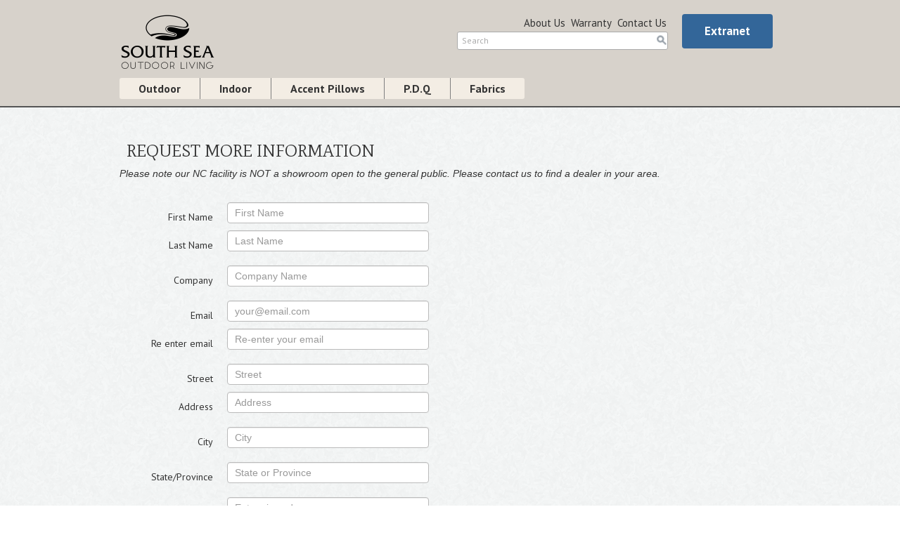

--- FILE ---
content_type: text/html; charset=UTF-8
request_url: http://www.southsearattan.com/products/request_info/fabric_id:115
body_size: 18663
content:
<!DOCTYPE html>
<html lang="en">
	<head>
		<meta http-equiv="Content-Type" content="text/html; charset=utf-8" />		<meta name="viewport" content="width=device-width, initial-scale=1.0">
		<meta name="author" content="">
		<meta http-equiv="X-UA-Compatible" content="IE=edge" />
		<title>Products | South Sea</title>
		<link rel="stylesheet" type="text/css" href="//fonts.googleapis.com/css?family=Mate+SC:400,600,700|PT+Sans:400,600,700|Open+Sans:400,600,700" /><link rel="stylesheet" type="text/css" href="/bootstrap/css/bootstrap.css" /><link rel="stylesheet" type="text/css" href="/theme/SouthSea/css/theme.css?v=14102016" /><script type="text/javascript" src="/assets/js/html5shiv.js"></script><script type="text/javascript" src="/assets/js/respond.min.js"></script><script type="text/javascript" src="/js/jquery.min.js"></script>					<script src='https://www.google.com/recaptcha/api.js'></script>
			</head>
	<body>
		<div class="header-wrapper">
	<div class="container header">
		<div class="row">
			<div class="col-sm-6">
				<div class="row">
					<div class="col-xs-6">
						<a href="/"><img src="/files/uploads/SS-logo-new-resized-136x80.png" alt="" /></a>					</div>
					<div class="col-xs-6 visible-xs">
						<div class="extranet pull-right">
															<a href="/users/login"><button type="submit" class="btn btn-default">Extranet</button></a>													</div>
					</div>
				</div>
				
			</div>
			<div class="col-sm-6">
				<div class="row">
					<div class="col-sm-8">
						<div class="search-wrapper">
							<div class="top-menu">
								<a href="/page/about-us">About Us</a><a href="/page/warranty">Warranty</a><a href="/page/contact-us">Contact Us</a>															</div>
							
<form action="/search" id="SearchRequestInfoForm" method="get" accept-charset="utf-8"><div class="clearfix">
	<div id="outer">
		<input name="keywords" id="q" class="pull-right" placeholder="Search" type="text"/>		<div id="submit_search"></div>
	</div>
</div>
</form>						</div>
					</div>
					<div class="col-sm-4">
						<div class="extranet hidden-xs">
															<a href="/users/login"><button type="submit" class="btn btn-default">Extranet</button></a>													</div>
					</div>
				</div>
			</div>
		</div>
		<div class="row">	
			<div class="col-sm-12 nav-wrapper">
				<div class="nav">
					<a href="/collection/outdoor" class="">Outdoor</a><a href="/collection/indoor" class="">Indoor</a><a href="/collection/pillow-talk" class="">Accent Pillows</a><a href="/collection/p-d-q" class="">P.D.Q</a>										<a href="/fabrics/display" class="">Fabrics</a>										<!--<a href="/dealers/locator" class="">Dealer Locator</a>-->
				</div>
			</div>
		</div>
	</div>
</div>		<div class="content">
			<div class="container">
								<div class="row">
	<div class="request-header">
					<h2>REQUEST MORE INFORMATION</h2>
			</div>
</div>
	<div class="row">
		<div class="col-sm-12">
			<i>Please note our NC facility is NOT a showroom open to the general public. Please contact us to find a dealer in your area.</i>		</div>
	</div>
<div class="row">
	<form action="/products/request_info/fabric_id:115" role="form" class="request-form form-horizontal" id="ProductRequestInfoForm" method="post" accept-charset="utf-8"><div style="display:none;"><input type="hidden" name="_method" value="POST"/></div>	<div class="col-sm-6">
			
			<div class="name form-group">
				<label for="first_name" class="col-sm-4 control-label">First Name</label>
				<div class="col-sm-8">
					<input name="data[Product][first_name]" class="form-control" placeholder="First Name" required="required" type="text" id="ProductFirstName"/>				</div>
				<label for="last_name" class="col-sm-4 control-label">Last Name</label>
				<div class="col-sm-8">
					<input name="data[Product][last_name]" class="form-control" placeholder="Last Name" required="required" type="text" id="ProductLastName"/>				</div>
			</div>
			<div class="company-wrapper form-group">
				<label for="company" class="col-sm-4 control-label">Company</label>
				<div class="col-sm-8">
					<input name="data[Product][company]" class="form-control" placeholder="Company Name" type="text" id="ProductCompany"/>				</div>
			</div>
			<div class="email-wrapper form-group">
				<label for="email" class="col-sm-4 control-label">Email</label>
				<div class="col-sm-8">
					<input name="data[Product][email]" class="form-control" placeholder="your@email.com" required="required" email="email" type="email" id="ProductEmail"/>				</div>
				<label for="email_retype" class="col-sm-4 control-label">Re enter email</label>
				<div class="col-sm-8">
					<input name="data[Product][email_retype]" class="form-control" placeholder="Re-enter your email" required="required" email="email" type="text" id="ProductEmailRetype"/>				</div>
			</div>
			<div class="address-wrapper form-group">
				<label for="street" class="col-sm-4 control-label">Street</label>
				<div class="col-sm-8">
					<input name="data[Product][street]" class="form-control" placeholder="Street" type="text" id="ProductStreet"/>				</div>
				<label for="address" class="col-sm-4 control-label">Address</label>
				<div class="col-sm-8">
					<input name="data[Product][address]" class="form-control" placeholder="Address" type="text" id="ProductAddress"/>				</div>
			</div>
			<div class="city form-group">
				<label for="city" class="col-sm-4 control-label">City</label>
				<div class="col-sm-8">
					<input name="data[Product][city]" class="form-control" placeholder="City" type="text" id="ProductCity"/>				</div>
			</div>
			<div class="state-province form-group">
				<label for="state-province" class="col-sm-4 control-label">State/Province</label>
				<div class="col-sm-8">
					<input name="data[Product][state]" class="form-control" placeholder="State or Province" type="text" id="ProductState"/>				</div>
			</div>
			<div class="zipcode form-group">
				<label for="zipcode" class="col-sm-4 control-label">Zip code</label>
				<div class="col-sm-8">
					<input name="data[Product][zipcode]" class="form-control" placeholder="Enter zip code" type="text" id="ProductZipcode"/>				</div>
			</div>
			<div class="phone form-group">
				<label for="phone" class="col-sm-4 control-label">Phone</label>
				<div class="col-sm-8">
					<input name="data[Product][phone]" class="form-control" placeholder="(000) 000-0000" type="tel" id="ProductPhone"/>				</div>
			</div>
			<div class="country form-group">
				<label for="country" class="col-sm-4 control-label">Country</label>
				<div class="col-sm-8">
                    <div class="select-wrapper">
						<select name="data[Product][country]" class="form-control" id="ProductCountry">
<option value="AC">Ascension Island</option>
<option value="AD">Andorra</option>
<option value="AE">United Arab Emirates</option>
<option value="AF">Afghanistan</option>
<option value="AG">Antigua and Barbuda</option>
<option value="AI">Anguilla</option>
<option value="AL">Albania</option>
<option value="AM">Armenia</option>
<option value="AN">Netherland Antilles</option>
<option value="AO">Angola</option>
<option value="AQ">Antarctica</option>
<option value="AR">Argentina</option>
<option value="AS">American Samoa</option>
<option value="AT">Austria</option>
<option value="AU">Australia</option>
<option value="AW">Aruba</option>
<option value="AZ">Azerbaidjan</option>
<option value="BA">Bosnia-Herzegovina</option>
<option value="BB">Barbados</option>
<option value="BD">Bangladesh</option>
<option value="BE">Belgium</option>
<option value="BF">Burkina Faso</option>
<option value="BG">Bulgaria</option>
<option value="BH">Bahrain</option>
<option value="BI">Burundi</option>
<option value="BJ">Benin</option>
<option value="BM">Bermuda</option>
<option value="BN">Brunei Darussalam</option>
<option value="BO">Bolivia</option>
<option value="BR">Brazil</option>
<option value="BS">Bahamas</option>
<option value="BT">Buthan</option>
<option value="BV">Bouvet Island</option>
<option value="BW">Botswana</option>
<option value="BY">Belarus</option>
<option value="BZ">Belize</option>
<option value="CA">Canada</option>
<option value="CC">Cocos (Keeling) Islands</option>
<option value="CD">Congo, The Democratic Republic of the</option>
<option value="CF">Central African Rep.</option>
<option value="CG">Congo, Republic of</option>
<option value="CH">Switzerland</option>
<option value="CI">Ivory Coast</option>
<option value="CK">Cook Islands</option>
<option value="CL">Chile</option>
<option value="CM">Cameroon</option>
<option value="CN">China</option>
<option value="CO">Colombia</option>
<option value="CR">Costa Rica</option>
<option value="CS">Serbia and Montenegro</option>
<option value="CU">Cuba</option>
<option value="CV">Cape Verde</option>
<option value="CX">Christmas Island</option>
<option value="CY">Cyprus</option>
<option value="CZ">Czech Republic</option>
<option value="DE">Germany</option>
<option value="DJ">Djibouti</option>
<option value="DK">Denmark</option>
<option value="DM">Dominica</option>
<option value="DO">Dominican Republic</option>
<option value="DZ">Algeria</option>
<option value="EC">Ecuador</option>
<option value="EE">Estonia</option>
<option value="EG">Egypt</option>
<option value="EH">Western Sahara</option>
<option value="ER">Eritrea</option>
<option value="ES">Spain</option>
<option value="ET">Ethiopia</option>
<option value="FI">Finland</option>
<option value="FJ">Fiji</option>
<option value="FK">Falkland Islands (Malvinas)</option>
<option value="FM">Micronesia</option>
<option value="FO">Faroe Islands</option>
<option value="FR">France</option>
<option value="GA">Gabon</option>
<option value="GB">Great Britain (UK)</option>
<option value="GD">Grenada</option>
<option value="GE">Georgia</option>
<option value="GF">Guyana (Fr.)</option>
<option value="GG">Guernsey</option>
<option value="GH">Ghana</option>
<option value="GI">Gibraltar</option>
<option value="GL">Greenland</option>
<option value="GM">Gambia</option>
<option value="GN">Guinea</option>
<option value="GP">Guadeloupe (Fr.)</option>
<option value="GQ">Equatorial Guinea</option>
<option value="GR">Greece</option>
<option value="GS">South Georgia and the South Sandwich Islands</option>
<option value="GT">Guatemala</option>
<option value="GU">Guam (US)</option>
<option value="GW">Guinea Bissau</option>
<option value="GY">Guyana</option>
<option value="HK">Hong Kong</option>
<option value="HM">Heard and McDonald Islands</option>
<option value="HN">Honduras</option>
<option value="HR">Croatia</option>
<option value="HT">Haiti</option>
<option value="HU">Hungary</option>
<option value="ID">Indonesia</option>
<option value="IE">Ireland</option>
<option value="IL">Israel</option>
<option value="IM">Isle of Man</option>
<option value="IN">India</option>
<option value="IO">British Indian O. Terr.</option>
<option value="IQ">Iraq</option>
<option value="IR">Iran</option>
<option value="IS">Iceland</option>
<option value="IT">Italy</option>
<option value="JM">Jamaica</option>
<option value="JO">Jordan</option>
<option value="JP">Japan</option>
<option value="KE">Kenya</option>
<option value="KG">Kirgistan</option>
<option value="KH">Cambodia</option>
<option value="KI">Kiribati</option>
<option value="KM">Comoros</option>
<option value="KN">SaintKitts Nevis Anguilla</option>
<option value="KP">Korea (North)</option>
<option value="KR">Korea (South)</option>
<option value="KW">Kuwait</option>
<option value="KY">Cayman Islands</option>
<option value="KZ">Kazachstan</option>
<option value="LA">Laos</option>
<option value="LB">Lebanon</option>
<option value="LC">Saint Lucia</option>
<option value="LI">Liechtenstein</option>
<option value="LK">Sri Lanka</option>
<option value="LR">Liberia</option>
<option value="LS">Lesotho</option>
<option value="LT">Lithuania</option>
<option value="LU">Luxembourg</option>
<option value="LV">Latvia</option>
<option value="LY">Libya</option>
<option value="MA">Morocco</option>
<option value="MC">Monaco</option>
<option value="MD">Moldavia</option>
<option value="MG">Madagascar</option>
<option value="MH">Marshall Islands</option>
<option value="MK">Macedonia, The Former Yugoslav Republic of</option>
<option value="ML">Mali</option>
<option value="MM">Myanmar</option>
<option value="MN">Mongolia</option>
<option value="MO">Macau</option>
<option value="MP">Northern Mariana Islands</option>
<option value="MQ">Martinique (Fr.)</option>
<option value="MR">Mauritania</option>
<option value="MS">Montserrat</option>
<option value="MT">Malta</option>
<option value="MU">Mauritius</option>
<option value="MV">Maldives</option>
<option value="MW">Malawi</option>
<option value="MX">Mexico</option>
<option value="MY">Malaysia</option>
<option value="MZ">Mozambique</option>
<option value="NA">Namibia</option>
<option value="NC">New Caledonia (Fr.)</option>
<option value="NE">Niger</option>
<option value="NF">Norfolk Island</option>
<option value="NG">Nigeria</option>
<option value="NI">Nicaragua</option>
<option value="NL">Netherlands</option>
<option value="NO">Norway</option>
<option value="NP">Nepal</option>
<option value="NR">Nauru</option>
<option value="NU">Niue</option>
<option value="NZ">New Zealand</option>
<option value="OM">Oman</option>
<option value="PA">Panama</option>
<option value="PE">Peru</option>
<option value="PF">Polynesia (Fr.)</option>
<option value="PG">Papua New Guinea</option>
<option value="PH">Philippines</option>
<option value="PK">Pakistan</option>
<option value="PL">Poland</option>
<option value="PM">Saint Pierre and Miquelon</option>
<option value="PN">Pitcairn</option>
<option value="PR">Puerto Rico (US)</option>
<option value="PT">Portugal</option>
<option value="PW">Palau</option>
<option value="PY">Paraguay</option>
<option value="QA">Qatar</option>
<option value="RE">Reunion (Fr.)</option>
<option value="RO">Romania</option>
<option value="RU">Russian Federation</option>
<option value="RW">Rwanda</option>
<option value="SA">Saudi Arabia</option>
<option value="SB">Solomon Islands</option>
<option value="SC">Seychelles</option>
<option value="SD">Sudan</option>
<option value="SE">Sweden</option>
<option value="SG">Singapore</option>
<option value="SH">Saint Helena</option>
<option value="SI">Slovenia</option>
<option value="SJ">Svalbard and Jan Mayen Islands</option>
<option value="SK">Slovak Republic</option>
<option value="SL">Sierra Leone</option>
<option value="SM">San Marino</option>
<option value="SN">Senegal</option>
<option value="SO">Somalia</option>
<option value="SR">Suriname</option>
<option value="ST">Saint Tome and Principe</option>
<option value="SV">El Salvador</option>
<option value="SY">Syria</option>
<option value="SZ">Swaziland</option>
<option value="TC">Turks and Caicos Islands</option>
<option value="TD">Chad</option>
<option value="TF">French Southern Territories</option>
<option value="TG">Togo</option>
<option value="TH">Thailand</option>
<option value="TJ">Tadjikistan</option>
<option value="TK">Tokelau</option>
<option value="TM">Turkmenistan</option>
<option value="TN">Tunisia</option>
<option value="TO">Tonga</option>
<option value="TP">East Timor</option>
<option value="TR">Turkey</option>
<option value="TT">Trinidad and Tobago</option>
<option value="TV">Tuvalu</option>
<option value="TW">Taiwan</option>
<option value="TZ">Tanzania</option>
<option value="UA">Ukraine</option>
<option value="UG">Uganda</option>
<option value="UK">United Kingdom</option>
<option value="UM">US Minor outlying Islands</option>
<option value="US" selected="selected">United States</option>
<option value="UY">Uruguay</option>
<option value="UZ">Uzbekistan</option>
<option value="VA">Vatican City State</option>
<option value="VC">SaintVincent and Grenadines</option>
<option value="VE">Venezuela</option>
<option value="VG">Virgin Islands (British)</option>
<option value="VI">Virgin Islands (US)</option>
<option value="VN">Vietnam</option>
<option value="VU">Vanuatu</option>
<option value="WF">Wallis and Futuna Islands</option>
<option value="WS">Samoa</option>
<option value="YE">Yemen</option>
<option value="YU">Yugoslavia</option>
<option value="ZA">South Africa</option>
<option value="ZM">Zambia</option>
<option value="ZR">Zaire</option>
<option value="ZW">Zimbabwe</option>
</select>                    </div>
				</div>
			</div>
			<div class="inquiry form-group">
				<label for="inquiry" class="col-sm-4 control-label">Inquiry</label>
				<div class="col-sm-8">
					<textarea name="data[Product][inquiry]" class="form-control" cols="30" rows="6" id="ProductInquiry"></textarea>				</div>
			</div>
			<div class="captcha form-group">
				<label for="captcha" class="col-sm-4 control-label"></label>
				<div class="col-sm-8">
					<div class="g-recaptcha" data-sitekey="6LcHJ14UAAAAAPQ6HUDByyCMLhtR76Uw6_6hMgph"></div>
				</div>
			</div>
			<div class="form-group">
				<div class="col-sm-offset-4 col-sm-8">
                    <button type="submit" class="btn btn-default">Submit</button>
				</div>
			</div>
	</div>
	</form></div>			</div>
		</div>
		<footer>
	<div class="footer-wrapper">
		<div class="container">
			<div class="row">
				<div class="logo col-sm-4">
					<a href="/"><img src="/files/uploads/SS-logo-new-resized-136x80.png" alt="" /></a>				</div>
				<div class="nav">
					<div class="col-sm-2">
						<h5>ABOUT US</h5>
						<!--<a href="/dealers/locator">Dealer Locator</a>-->
						<a href="/page/about-us">About Us</a><a href="/page/warranty">Warranty</a><a href="/page/contact-us">Contact Us</a>					</div>
											<div class="col-sm-2">
							<h5>PRODUCTS</h5>
							<a href="/collection/outdoor">Outdoor</a>
<a href="/collection/indoor">Indoor</a>
<a href="/collection/pillow-talk">Accent Pillows</a>
<a href="/fabrics/display">Fabrics</a>						</div>
										<div class="col-sm-3">
						<h5>EXTRANET</h5>
						<a href="/users/login">Login</a>					</div>
				</div>
			</div>
		</div>
	</div>
</footer>		<script type="text/javascript" src="/bootstrap/js/bootstrap.min.js"></script><script type="text/javascript" src="/js/custom.js"></script>					<script>
  (function(i,s,o,g,r,a,m){i['GoogleAnalyticsObject']=r;i[r]=i[r]||function(){
  (i[r].q=i[r].q||[]).push(arguments)},i[r].l=1*new Date();a=s.createElement(o),
  m=s.getElementsByTagName(o)[0];a.async=1;a.src=g;m.parentNode.insertBefore(a,m)
  })(window,document,'script','//www.google-analytics.com/analytics.js','ga');
 
  ga('create', 'UA-49367306-1', 'southsearattan.com');
  ga('send', 'pageview');
 
</script>			</body>
</html>

--- FILE ---
content_type: text/html; charset=utf-8
request_url: https://www.google.com/recaptcha/api2/anchor?ar=1&k=6LcHJ14UAAAAAPQ6HUDByyCMLhtR76Uw6_6hMgph&co=aHR0cDovL3d3dy5zb3V0aHNlYXJhdHRhbi5jb206ODA.&hl=en&v=PoyoqOPhxBO7pBk68S4YbpHZ&size=normal&anchor-ms=20000&execute-ms=30000&cb=iw5pwkygpr70
body_size: 49544
content:
<!DOCTYPE HTML><html dir="ltr" lang="en"><head><meta http-equiv="Content-Type" content="text/html; charset=UTF-8">
<meta http-equiv="X-UA-Compatible" content="IE=edge">
<title>reCAPTCHA</title>
<style type="text/css">
/* cyrillic-ext */
@font-face {
  font-family: 'Roboto';
  font-style: normal;
  font-weight: 400;
  font-stretch: 100%;
  src: url(//fonts.gstatic.com/s/roboto/v48/KFO7CnqEu92Fr1ME7kSn66aGLdTylUAMa3GUBHMdazTgWw.woff2) format('woff2');
  unicode-range: U+0460-052F, U+1C80-1C8A, U+20B4, U+2DE0-2DFF, U+A640-A69F, U+FE2E-FE2F;
}
/* cyrillic */
@font-face {
  font-family: 'Roboto';
  font-style: normal;
  font-weight: 400;
  font-stretch: 100%;
  src: url(//fonts.gstatic.com/s/roboto/v48/KFO7CnqEu92Fr1ME7kSn66aGLdTylUAMa3iUBHMdazTgWw.woff2) format('woff2');
  unicode-range: U+0301, U+0400-045F, U+0490-0491, U+04B0-04B1, U+2116;
}
/* greek-ext */
@font-face {
  font-family: 'Roboto';
  font-style: normal;
  font-weight: 400;
  font-stretch: 100%;
  src: url(//fonts.gstatic.com/s/roboto/v48/KFO7CnqEu92Fr1ME7kSn66aGLdTylUAMa3CUBHMdazTgWw.woff2) format('woff2');
  unicode-range: U+1F00-1FFF;
}
/* greek */
@font-face {
  font-family: 'Roboto';
  font-style: normal;
  font-weight: 400;
  font-stretch: 100%;
  src: url(//fonts.gstatic.com/s/roboto/v48/KFO7CnqEu92Fr1ME7kSn66aGLdTylUAMa3-UBHMdazTgWw.woff2) format('woff2');
  unicode-range: U+0370-0377, U+037A-037F, U+0384-038A, U+038C, U+038E-03A1, U+03A3-03FF;
}
/* math */
@font-face {
  font-family: 'Roboto';
  font-style: normal;
  font-weight: 400;
  font-stretch: 100%;
  src: url(//fonts.gstatic.com/s/roboto/v48/KFO7CnqEu92Fr1ME7kSn66aGLdTylUAMawCUBHMdazTgWw.woff2) format('woff2');
  unicode-range: U+0302-0303, U+0305, U+0307-0308, U+0310, U+0312, U+0315, U+031A, U+0326-0327, U+032C, U+032F-0330, U+0332-0333, U+0338, U+033A, U+0346, U+034D, U+0391-03A1, U+03A3-03A9, U+03B1-03C9, U+03D1, U+03D5-03D6, U+03F0-03F1, U+03F4-03F5, U+2016-2017, U+2034-2038, U+203C, U+2040, U+2043, U+2047, U+2050, U+2057, U+205F, U+2070-2071, U+2074-208E, U+2090-209C, U+20D0-20DC, U+20E1, U+20E5-20EF, U+2100-2112, U+2114-2115, U+2117-2121, U+2123-214F, U+2190, U+2192, U+2194-21AE, U+21B0-21E5, U+21F1-21F2, U+21F4-2211, U+2213-2214, U+2216-22FF, U+2308-230B, U+2310, U+2319, U+231C-2321, U+2336-237A, U+237C, U+2395, U+239B-23B7, U+23D0, U+23DC-23E1, U+2474-2475, U+25AF, U+25B3, U+25B7, U+25BD, U+25C1, U+25CA, U+25CC, U+25FB, U+266D-266F, U+27C0-27FF, U+2900-2AFF, U+2B0E-2B11, U+2B30-2B4C, U+2BFE, U+3030, U+FF5B, U+FF5D, U+1D400-1D7FF, U+1EE00-1EEFF;
}
/* symbols */
@font-face {
  font-family: 'Roboto';
  font-style: normal;
  font-weight: 400;
  font-stretch: 100%;
  src: url(//fonts.gstatic.com/s/roboto/v48/KFO7CnqEu92Fr1ME7kSn66aGLdTylUAMaxKUBHMdazTgWw.woff2) format('woff2');
  unicode-range: U+0001-000C, U+000E-001F, U+007F-009F, U+20DD-20E0, U+20E2-20E4, U+2150-218F, U+2190, U+2192, U+2194-2199, U+21AF, U+21E6-21F0, U+21F3, U+2218-2219, U+2299, U+22C4-22C6, U+2300-243F, U+2440-244A, U+2460-24FF, U+25A0-27BF, U+2800-28FF, U+2921-2922, U+2981, U+29BF, U+29EB, U+2B00-2BFF, U+4DC0-4DFF, U+FFF9-FFFB, U+10140-1018E, U+10190-1019C, U+101A0, U+101D0-101FD, U+102E0-102FB, U+10E60-10E7E, U+1D2C0-1D2D3, U+1D2E0-1D37F, U+1F000-1F0FF, U+1F100-1F1AD, U+1F1E6-1F1FF, U+1F30D-1F30F, U+1F315, U+1F31C, U+1F31E, U+1F320-1F32C, U+1F336, U+1F378, U+1F37D, U+1F382, U+1F393-1F39F, U+1F3A7-1F3A8, U+1F3AC-1F3AF, U+1F3C2, U+1F3C4-1F3C6, U+1F3CA-1F3CE, U+1F3D4-1F3E0, U+1F3ED, U+1F3F1-1F3F3, U+1F3F5-1F3F7, U+1F408, U+1F415, U+1F41F, U+1F426, U+1F43F, U+1F441-1F442, U+1F444, U+1F446-1F449, U+1F44C-1F44E, U+1F453, U+1F46A, U+1F47D, U+1F4A3, U+1F4B0, U+1F4B3, U+1F4B9, U+1F4BB, U+1F4BF, U+1F4C8-1F4CB, U+1F4D6, U+1F4DA, U+1F4DF, U+1F4E3-1F4E6, U+1F4EA-1F4ED, U+1F4F7, U+1F4F9-1F4FB, U+1F4FD-1F4FE, U+1F503, U+1F507-1F50B, U+1F50D, U+1F512-1F513, U+1F53E-1F54A, U+1F54F-1F5FA, U+1F610, U+1F650-1F67F, U+1F687, U+1F68D, U+1F691, U+1F694, U+1F698, U+1F6AD, U+1F6B2, U+1F6B9-1F6BA, U+1F6BC, U+1F6C6-1F6CF, U+1F6D3-1F6D7, U+1F6E0-1F6EA, U+1F6F0-1F6F3, U+1F6F7-1F6FC, U+1F700-1F7FF, U+1F800-1F80B, U+1F810-1F847, U+1F850-1F859, U+1F860-1F887, U+1F890-1F8AD, U+1F8B0-1F8BB, U+1F8C0-1F8C1, U+1F900-1F90B, U+1F93B, U+1F946, U+1F984, U+1F996, U+1F9E9, U+1FA00-1FA6F, U+1FA70-1FA7C, U+1FA80-1FA89, U+1FA8F-1FAC6, U+1FACE-1FADC, U+1FADF-1FAE9, U+1FAF0-1FAF8, U+1FB00-1FBFF;
}
/* vietnamese */
@font-face {
  font-family: 'Roboto';
  font-style: normal;
  font-weight: 400;
  font-stretch: 100%;
  src: url(//fonts.gstatic.com/s/roboto/v48/KFO7CnqEu92Fr1ME7kSn66aGLdTylUAMa3OUBHMdazTgWw.woff2) format('woff2');
  unicode-range: U+0102-0103, U+0110-0111, U+0128-0129, U+0168-0169, U+01A0-01A1, U+01AF-01B0, U+0300-0301, U+0303-0304, U+0308-0309, U+0323, U+0329, U+1EA0-1EF9, U+20AB;
}
/* latin-ext */
@font-face {
  font-family: 'Roboto';
  font-style: normal;
  font-weight: 400;
  font-stretch: 100%;
  src: url(//fonts.gstatic.com/s/roboto/v48/KFO7CnqEu92Fr1ME7kSn66aGLdTylUAMa3KUBHMdazTgWw.woff2) format('woff2');
  unicode-range: U+0100-02BA, U+02BD-02C5, U+02C7-02CC, U+02CE-02D7, U+02DD-02FF, U+0304, U+0308, U+0329, U+1D00-1DBF, U+1E00-1E9F, U+1EF2-1EFF, U+2020, U+20A0-20AB, U+20AD-20C0, U+2113, U+2C60-2C7F, U+A720-A7FF;
}
/* latin */
@font-face {
  font-family: 'Roboto';
  font-style: normal;
  font-weight: 400;
  font-stretch: 100%;
  src: url(//fonts.gstatic.com/s/roboto/v48/KFO7CnqEu92Fr1ME7kSn66aGLdTylUAMa3yUBHMdazQ.woff2) format('woff2');
  unicode-range: U+0000-00FF, U+0131, U+0152-0153, U+02BB-02BC, U+02C6, U+02DA, U+02DC, U+0304, U+0308, U+0329, U+2000-206F, U+20AC, U+2122, U+2191, U+2193, U+2212, U+2215, U+FEFF, U+FFFD;
}
/* cyrillic-ext */
@font-face {
  font-family: 'Roboto';
  font-style: normal;
  font-weight: 500;
  font-stretch: 100%;
  src: url(//fonts.gstatic.com/s/roboto/v48/KFO7CnqEu92Fr1ME7kSn66aGLdTylUAMa3GUBHMdazTgWw.woff2) format('woff2');
  unicode-range: U+0460-052F, U+1C80-1C8A, U+20B4, U+2DE0-2DFF, U+A640-A69F, U+FE2E-FE2F;
}
/* cyrillic */
@font-face {
  font-family: 'Roboto';
  font-style: normal;
  font-weight: 500;
  font-stretch: 100%;
  src: url(//fonts.gstatic.com/s/roboto/v48/KFO7CnqEu92Fr1ME7kSn66aGLdTylUAMa3iUBHMdazTgWw.woff2) format('woff2');
  unicode-range: U+0301, U+0400-045F, U+0490-0491, U+04B0-04B1, U+2116;
}
/* greek-ext */
@font-face {
  font-family: 'Roboto';
  font-style: normal;
  font-weight: 500;
  font-stretch: 100%;
  src: url(//fonts.gstatic.com/s/roboto/v48/KFO7CnqEu92Fr1ME7kSn66aGLdTylUAMa3CUBHMdazTgWw.woff2) format('woff2');
  unicode-range: U+1F00-1FFF;
}
/* greek */
@font-face {
  font-family: 'Roboto';
  font-style: normal;
  font-weight: 500;
  font-stretch: 100%;
  src: url(//fonts.gstatic.com/s/roboto/v48/KFO7CnqEu92Fr1ME7kSn66aGLdTylUAMa3-UBHMdazTgWw.woff2) format('woff2');
  unicode-range: U+0370-0377, U+037A-037F, U+0384-038A, U+038C, U+038E-03A1, U+03A3-03FF;
}
/* math */
@font-face {
  font-family: 'Roboto';
  font-style: normal;
  font-weight: 500;
  font-stretch: 100%;
  src: url(//fonts.gstatic.com/s/roboto/v48/KFO7CnqEu92Fr1ME7kSn66aGLdTylUAMawCUBHMdazTgWw.woff2) format('woff2');
  unicode-range: U+0302-0303, U+0305, U+0307-0308, U+0310, U+0312, U+0315, U+031A, U+0326-0327, U+032C, U+032F-0330, U+0332-0333, U+0338, U+033A, U+0346, U+034D, U+0391-03A1, U+03A3-03A9, U+03B1-03C9, U+03D1, U+03D5-03D6, U+03F0-03F1, U+03F4-03F5, U+2016-2017, U+2034-2038, U+203C, U+2040, U+2043, U+2047, U+2050, U+2057, U+205F, U+2070-2071, U+2074-208E, U+2090-209C, U+20D0-20DC, U+20E1, U+20E5-20EF, U+2100-2112, U+2114-2115, U+2117-2121, U+2123-214F, U+2190, U+2192, U+2194-21AE, U+21B0-21E5, U+21F1-21F2, U+21F4-2211, U+2213-2214, U+2216-22FF, U+2308-230B, U+2310, U+2319, U+231C-2321, U+2336-237A, U+237C, U+2395, U+239B-23B7, U+23D0, U+23DC-23E1, U+2474-2475, U+25AF, U+25B3, U+25B7, U+25BD, U+25C1, U+25CA, U+25CC, U+25FB, U+266D-266F, U+27C0-27FF, U+2900-2AFF, U+2B0E-2B11, U+2B30-2B4C, U+2BFE, U+3030, U+FF5B, U+FF5D, U+1D400-1D7FF, U+1EE00-1EEFF;
}
/* symbols */
@font-face {
  font-family: 'Roboto';
  font-style: normal;
  font-weight: 500;
  font-stretch: 100%;
  src: url(//fonts.gstatic.com/s/roboto/v48/KFO7CnqEu92Fr1ME7kSn66aGLdTylUAMaxKUBHMdazTgWw.woff2) format('woff2');
  unicode-range: U+0001-000C, U+000E-001F, U+007F-009F, U+20DD-20E0, U+20E2-20E4, U+2150-218F, U+2190, U+2192, U+2194-2199, U+21AF, U+21E6-21F0, U+21F3, U+2218-2219, U+2299, U+22C4-22C6, U+2300-243F, U+2440-244A, U+2460-24FF, U+25A0-27BF, U+2800-28FF, U+2921-2922, U+2981, U+29BF, U+29EB, U+2B00-2BFF, U+4DC0-4DFF, U+FFF9-FFFB, U+10140-1018E, U+10190-1019C, U+101A0, U+101D0-101FD, U+102E0-102FB, U+10E60-10E7E, U+1D2C0-1D2D3, U+1D2E0-1D37F, U+1F000-1F0FF, U+1F100-1F1AD, U+1F1E6-1F1FF, U+1F30D-1F30F, U+1F315, U+1F31C, U+1F31E, U+1F320-1F32C, U+1F336, U+1F378, U+1F37D, U+1F382, U+1F393-1F39F, U+1F3A7-1F3A8, U+1F3AC-1F3AF, U+1F3C2, U+1F3C4-1F3C6, U+1F3CA-1F3CE, U+1F3D4-1F3E0, U+1F3ED, U+1F3F1-1F3F3, U+1F3F5-1F3F7, U+1F408, U+1F415, U+1F41F, U+1F426, U+1F43F, U+1F441-1F442, U+1F444, U+1F446-1F449, U+1F44C-1F44E, U+1F453, U+1F46A, U+1F47D, U+1F4A3, U+1F4B0, U+1F4B3, U+1F4B9, U+1F4BB, U+1F4BF, U+1F4C8-1F4CB, U+1F4D6, U+1F4DA, U+1F4DF, U+1F4E3-1F4E6, U+1F4EA-1F4ED, U+1F4F7, U+1F4F9-1F4FB, U+1F4FD-1F4FE, U+1F503, U+1F507-1F50B, U+1F50D, U+1F512-1F513, U+1F53E-1F54A, U+1F54F-1F5FA, U+1F610, U+1F650-1F67F, U+1F687, U+1F68D, U+1F691, U+1F694, U+1F698, U+1F6AD, U+1F6B2, U+1F6B9-1F6BA, U+1F6BC, U+1F6C6-1F6CF, U+1F6D3-1F6D7, U+1F6E0-1F6EA, U+1F6F0-1F6F3, U+1F6F7-1F6FC, U+1F700-1F7FF, U+1F800-1F80B, U+1F810-1F847, U+1F850-1F859, U+1F860-1F887, U+1F890-1F8AD, U+1F8B0-1F8BB, U+1F8C0-1F8C1, U+1F900-1F90B, U+1F93B, U+1F946, U+1F984, U+1F996, U+1F9E9, U+1FA00-1FA6F, U+1FA70-1FA7C, U+1FA80-1FA89, U+1FA8F-1FAC6, U+1FACE-1FADC, U+1FADF-1FAE9, U+1FAF0-1FAF8, U+1FB00-1FBFF;
}
/* vietnamese */
@font-face {
  font-family: 'Roboto';
  font-style: normal;
  font-weight: 500;
  font-stretch: 100%;
  src: url(//fonts.gstatic.com/s/roboto/v48/KFO7CnqEu92Fr1ME7kSn66aGLdTylUAMa3OUBHMdazTgWw.woff2) format('woff2');
  unicode-range: U+0102-0103, U+0110-0111, U+0128-0129, U+0168-0169, U+01A0-01A1, U+01AF-01B0, U+0300-0301, U+0303-0304, U+0308-0309, U+0323, U+0329, U+1EA0-1EF9, U+20AB;
}
/* latin-ext */
@font-face {
  font-family: 'Roboto';
  font-style: normal;
  font-weight: 500;
  font-stretch: 100%;
  src: url(//fonts.gstatic.com/s/roboto/v48/KFO7CnqEu92Fr1ME7kSn66aGLdTylUAMa3KUBHMdazTgWw.woff2) format('woff2');
  unicode-range: U+0100-02BA, U+02BD-02C5, U+02C7-02CC, U+02CE-02D7, U+02DD-02FF, U+0304, U+0308, U+0329, U+1D00-1DBF, U+1E00-1E9F, U+1EF2-1EFF, U+2020, U+20A0-20AB, U+20AD-20C0, U+2113, U+2C60-2C7F, U+A720-A7FF;
}
/* latin */
@font-face {
  font-family: 'Roboto';
  font-style: normal;
  font-weight: 500;
  font-stretch: 100%;
  src: url(//fonts.gstatic.com/s/roboto/v48/KFO7CnqEu92Fr1ME7kSn66aGLdTylUAMa3yUBHMdazQ.woff2) format('woff2');
  unicode-range: U+0000-00FF, U+0131, U+0152-0153, U+02BB-02BC, U+02C6, U+02DA, U+02DC, U+0304, U+0308, U+0329, U+2000-206F, U+20AC, U+2122, U+2191, U+2193, U+2212, U+2215, U+FEFF, U+FFFD;
}
/* cyrillic-ext */
@font-face {
  font-family: 'Roboto';
  font-style: normal;
  font-weight: 900;
  font-stretch: 100%;
  src: url(//fonts.gstatic.com/s/roboto/v48/KFO7CnqEu92Fr1ME7kSn66aGLdTylUAMa3GUBHMdazTgWw.woff2) format('woff2');
  unicode-range: U+0460-052F, U+1C80-1C8A, U+20B4, U+2DE0-2DFF, U+A640-A69F, U+FE2E-FE2F;
}
/* cyrillic */
@font-face {
  font-family: 'Roboto';
  font-style: normal;
  font-weight: 900;
  font-stretch: 100%;
  src: url(//fonts.gstatic.com/s/roboto/v48/KFO7CnqEu92Fr1ME7kSn66aGLdTylUAMa3iUBHMdazTgWw.woff2) format('woff2');
  unicode-range: U+0301, U+0400-045F, U+0490-0491, U+04B0-04B1, U+2116;
}
/* greek-ext */
@font-face {
  font-family: 'Roboto';
  font-style: normal;
  font-weight: 900;
  font-stretch: 100%;
  src: url(//fonts.gstatic.com/s/roboto/v48/KFO7CnqEu92Fr1ME7kSn66aGLdTylUAMa3CUBHMdazTgWw.woff2) format('woff2');
  unicode-range: U+1F00-1FFF;
}
/* greek */
@font-face {
  font-family: 'Roboto';
  font-style: normal;
  font-weight: 900;
  font-stretch: 100%;
  src: url(//fonts.gstatic.com/s/roboto/v48/KFO7CnqEu92Fr1ME7kSn66aGLdTylUAMa3-UBHMdazTgWw.woff2) format('woff2');
  unicode-range: U+0370-0377, U+037A-037F, U+0384-038A, U+038C, U+038E-03A1, U+03A3-03FF;
}
/* math */
@font-face {
  font-family: 'Roboto';
  font-style: normal;
  font-weight: 900;
  font-stretch: 100%;
  src: url(//fonts.gstatic.com/s/roboto/v48/KFO7CnqEu92Fr1ME7kSn66aGLdTylUAMawCUBHMdazTgWw.woff2) format('woff2');
  unicode-range: U+0302-0303, U+0305, U+0307-0308, U+0310, U+0312, U+0315, U+031A, U+0326-0327, U+032C, U+032F-0330, U+0332-0333, U+0338, U+033A, U+0346, U+034D, U+0391-03A1, U+03A3-03A9, U+03B1-03C9, U+03D1, U+03D5-03D6, U+03F0-03F1, U+03F4-03F5, U+2016-2017, U+2034-2038, U+203C, U+2040, U+2043, U+2047, U+2050, U+2057, U+205F, U+2070-2071, U+2074-208E, U+2090-209C, U+20D0-20DC, U+20E1, U+20E5-20EF, U+2100-2112, U+2114-2115, U+2117-2121, U+2123-214F, U+2190, U+2192, U+2194-21AE, U+21B0-21E5, U+21F1-21F2, U+21F4-2211, U+2213-2214, U+2216-22FF, U+2308-230B, U+2310, U+2319, U+231C-2321, U+2336-237A, U+237C, U+2395, U+239B-23B7, U+23D0, U+23DC-23E1, U+2474-2475, U+25AF, U+25B3, U+25B7, U+25BD, U+25C1, U+25CA, U+25CC, U+25FB, U+266D-266F, U+27C0-27FF, U+2900-2AFF, U+2B0E-2B11, U+2B30-2B4C, U+2BFE, U+3030, U+FF5B, U+FF5D, U+1D400-1D7FF, U+1EE00-1EEFF;
}
/* symbols */
@font-face {
  font-family: 'Roboto';
  font-style: normal;
  font-weight: 900;
  font-stretch: 100%;
  src: url(//fonts.gstatic.com/s/roboto/v48/KFO7CnqEu92Fr1ME7kSn66aGLdTylUAMaxKUBHMdazTgWw.woff2) format('woff2');
  unicode-range: U+0001-000C, U+000E-001F, U+007F-009F, U+20DD-20E0, U+20E2-20E4, U+2150-218F, U+2190, U+2192, U+2194-2199, U+21AF, U+21E6-21F0, U+21F3, U+2218-2219, U+2299, U+22C4-22C6, U+2300-243F, U+2440-244A, U+2460-24FF, U+25A0-27BF, U+2800-28FF, U+2921-2922, U+2981, U+29BF, U+29EB, U+2B00-2BFF, U+4DC0-4DFF, U+FFF9-FFFB, U+10140-1018E, U+10190-1019C, U+101A0, U+101D0-101FD, U+102E0-102FB, U+10E60-10E7E, U+1D2C0-1D2D3, U+1D2E0-1D37F, U+1F000-1F0FF, U+1F100-1F1AD, U+1F1E6-1F1FF, U+1F30D-1F30F, U+1F315, U+1F31C, U+1F31E, U+1F320-1F32C, U+1F336, U+1F378, U+1F37D, U+1F382, U+1F393-1F39F, U+1F3A7-1F3A8, U+1F3AC-1F3AF, U+1F3C2, U+1F3C4-1F3C6, U+1F3CA-1F3CE, U+1F3D4-1F3E0, U+1F3ED, U+1F3F1-1F3F3, U+1F3F5-1F3F7, U+1F408, U+1F415, U+1F41F, U+1F426, U+1F43F, U+1F441-1F442, U+1F444, U+1F446-1F449, U+1F44C-1F44E, U+1F453, U+1F46A, U+1F47D, U+1F4A3, U+1F4B0, U+1F4B3, U+1F4B9, U+1F4BB, U+1F4BF, U+1F4C8-1F4CB, U+1F4D6, U+1F4DA, U+1F4DF, U+1F4E3-1F4E6, U+1F4EA-1F4ED, U+1F4F7, U+1F4F9-1F4FB, U+1F4FD-1F4FE, U+1F503, U+1F507-1F50B, U+1F50D, U+1F512-1F513, U+1F53E-1F54A, U+1F54F-1F5FA, U+1F610, U+1F650-1F67F, U+1F687, U+1F68D, U+1F691, U+1F694, U+1F698, U+1F6AD, U+1F6B2, U+1F6B9-1F6BA, U+1F6BC, U+1F6C6-1F6CF, U+1F6D3-1F6D7, U+1F6E0-1F6EA, U+1F6F0-1F6F3, U+1F6F7-1F6FC, U+1F700-1F7FF, U+1F800-1F80B, U+1F810-1F847, U+1F850-1F859, U+1F860-1F887, U+1F890-1F8AD, U+1F8B0-1F8BB, U+1F8C0-1F8C1, U+1F900-1F90B, U+1F93B, U+1F946, U+1F984, U+1F996, U+1F9E9, U+1FA00-1FA6F, U+1FA70-1FA7C, U+1FA80-1FA89, U+1FA8F-1FAC6, U+1FACE-1FADC, U+1FADF-1FAE9, U+1FAF0-1FAF8, U+1FB00-1FBFF;
}
/* vietnamese */
@font-face {
  font-family: 'Roboto';
  font-style: normal;
  font-weight: 900;
  font-stretch: 100%;
  src: url(//fonts.gstatic.com/s/roboto/v48/KFO7CnqEu92Fr1ME7kSn66aGLdTylUAMa3OUBHMdazTgWw.woff2) format('woff2');
  unicode-range: U+0102-0103, U+0110-0111, U+0128-0129, U+0168-0169, U+01A0-01A1, U+01AF-01B0, U+0300-0301, U+0303-0304, U+0308-0309, U+0323, U+0329, U+1EA0-1EF9, U+20AB;
}
/* latin-ext */
@font-face {
  font-family: 'Roboto';
  font-style: normal;
  font-weight: 900;
  font-stretch: 100%;
  src: url(//fonts.gstatic.com/s/roboto/v48/KFO7CnqEu92Fr1ME7kSn66aGLdTylUAMa3KUBHMdazTgWw.woff2) format('woff2');
  unicode-range: U+0100-02BA, U+02BD-02C5, U+02C7-02CC, U+02CE-02D7, U+02DD-02FF, U+0304, U+0308, U+0329, U+1D00-1DBF, U+1E00-1E9F, U+1EF2-1EFF, U+2020, U+20A0-20AB, U+20AD-20C0, U+2113, U+2C60-2C7F, U+A720-A7FF;
}
/* latin */
@font-face {
  font-family: 'Roboto';
  font-style: normal;
  font-weight: 900;
  font-stretch: 100%;
  src: url(//fonts.gstatic.com/s/roboto/v48/KFO7CnqEu92Fr1ME7kSn66aGLdTylUAMa3yUBHMdazQ.woff2) format('woff2');
  unicode-range: U+0000-00FF, U+0131, U+0152-0153, U+02BB-02BC, U+02C6, U+02DA, U+02DC, U+0304, U+0308, U+0329, U+2000-206F, U+20AC, U+2122, U+2191, U+2193, U+2212, U+2215, U+FEFF, U+FFFD;
}

</style>
<link rel="stylesheet" type="text/css" href="https://www.gstatic.com/recaptcha/releases/PoyoqOPhxBO7pBk68S4YbpHZ/styles__ltr.css">
<script nonce="5O9g2q27MeRDSTbxuIlfjg" type="text/javascript">window['__recaptcha_api'] = 'https://www.google.com/recaptcha/api2/';</script>
<script type="text/javascript" src="https://www.gstatic.com/recaptcha/releases/PoyoqOPhxBO7pBk68S4YbpHZ/recaptcha__en.js" nonce="5O9g2q27MeRDSTbxuIlfjg">
      
    </script></head>
<body><div id="rc-anchor-alert" class="rc-anchor-alert"></div>
<input type="hidden" id="recaptcha-token" value="[base64]">
<script type="text/javascript" nonce="5O9g2q27MeRDSTbxuIlfjg">
      recaptcha.anchor.Main.init("[\x22ainput\x22,[\x22bgdata\x22,\x22\x22,\[base64]/[base64]/UltIKytdPWE6KGE8MjA0OD9SW0grK109YT4+NnwxOTI6KChhJjY0NTEyKT09NTUyOTYmJnErMTxoLmxlbmd0aCYmKGguY2hhckNvZGVBdChxKzEpJjY0NTEyKT09NTYzMjA/[base64]/MjU1OlI/[base64]/[base64]/[base64]/[base64]/[base64]/[base64]/[base64]/[base64]/[base64]/[base64]\x22,\[base64]\x22,\x22w5LDmHx8w790cm7ChRxGw6R7wqtAw5IuXCTCjA7Cq8Orw7bCisOTw77CoE7ClcOxwpx/w4F5w4cMQcKiacO/[base64]/Dhgw+woPClg19dsK6w6bCiMKLw5J/[base64]/CjMKmwqgQwpTCmGHChjxPa2tMV0TDkUnDmsO+R8OAw5LCosKgwrXCgMOWwoV7aWYLMicRWHc7ScOEwoHCtB/DnVsYwoN7w4bDo8Kxw6AWw4bCi8KReSwLw5gBZ8KPQCzDhcOPGMK7bzNSw7jDkwzDr8KuaUkrEcOvwoLDlxUowqbDpMOxw75Ww7jCtAl/CcK9bMOtAmLDsMK8RURUwpMGcMOVEVvDtEZewqMzwpANwpFWdSjCrjjCtnHDtSrDl2vDgcODBg1reBk8wrvDvkQew6DCkMO5w64Nwo3DncObYEoPw7xwwrV2fsKRKknCsF3DusKcTk9CLEzDksK3WTLCrnsjw5E5w6oRHBE/HXTCpMKpQlPCrcK1b8K1dcO1wpd5acKOanIDw4HDlnDDjgw6w68PRQ1iw6tjwrbDmE/DmTs4FEVQw7vDu8KDw4ghwoc2C8KOwqMvwrfCucO2w7vDuyzDgsOIw5DCnlICCBXCrcOSw4RDbMO7w4Z5w7PCsRNew7Vda0d/OMO6wrVLwoDCncKew4puSsKfOcObSMKTInxMw6QXw4/CmcOBw6vCoX3CtFxoa2Aow4rCrCUJw69mHcKbwqB6ZsOIORFgeFAnQsKgwqrCrwsVKMKbwrMkb8O4OsKzwrHDtXoqw7vCnsKywo9Fw7sgccKSwrrCjAzCrsK5wrDChcO8dMKmXhHDlwXCuDXDoMKEwp/Ci8O/[base64]/[base64]/[base64]/PhbDrMKDZMOdw4pcwpHCqmFbw7RCw6TDkn/DsjzDm8KEwptFfcK7OcKTQSXCpMKOZsKNw7xqw7bClBBuwpQ+KGnCjQ10w5lWDz5BA2vCiMK3wqzDhcOSYiB7wr/CrHUTYcOfODtww69+wq/[base64]/Dr8O1P8OmwrTDsiTCmcKGaFPCoGdXw51+wqF7wqlzW8O3LUcnXhwfw7A/BB/DncKlbMOLwpbDjcKzwrR2FQHDhG7DmXVAfhXDkcOIHsK8wokZdMKIH8KmacK/[base64]/G3NbXDplIsOGSMKhBS5bZMK7w6rDnjUtwrEsQ1HDi0IBw7vCs0XCgMKmMhh8wqnCr3pSwqLChC5tWFPDoT/CqRzCmcO1wqjDtsOUaiHDpirDosO9KRNgw77ChHB8wrQKSMKgEMOhSgkkwopCYcOFUk8ZwrsKw5nDg8OvPMOBZhvCkSnCjF3Dj2/DmsKIw4nCuMOHwpt6OcKEOChjTmklJCvCgUfCig/ClkfDlHoCD8K5AcK9wqXChBjDpU3DicKfd0TDiMK0EMOgwrfDgsKidsOND8Kyw6EiLkwuw4rDmlrCisKQw5bCqhnChFLDoCl/w4/Cu8Kvwo8VX8Kvw6rCsj7DvcO5KRrDlsO9wqI4UgN3K8KCBUhIw4VdRcOWwq7CssODKcKdw67Ck8KMwqbDjU9mwrQ5w4Vcw4PCr8OqRGvCm1nDusKyVDg5wo9owpIjJcK/QREzwpvCoMO2w7YoKiABfMKvScKOdcKAQCofwqFjw4VhNMKKUMOJMcOGScOXw7Vsw6zCh8KVw4bCg0gQPcKAw5wvw7nCqcKQwrc0wo9uJhNEfcO0wrc/w4EbEgrDi37DvMOFaWnDkMOUwo3DribDmC4JZxkdX2/CmGHCv8KXVw1iwpjDssKaDAd4K8OEMW84w5N1w716ZsO4w4jCsU8ywosiB2XDgwXDlsOlw6wDHsORacKbw5ADajbCo8K8wpnDvsOMw7nCmcKfIhnDtcOeQ8Kyw6gZe1EdJxXChMKyw6TDkMOZw4XDsWhpGEEKQwDCvsONFMOZWsK6w6fDmsOYwrdUdcOcccK9w6/DhcOMw5DDhSQXY8KDFBNHD8K/w7MTWcK2fsK6w7fCvsKQSR13Fk7DhsOVf8KUPA0oWVrDpsOwMU9vJkM0wr5ww4EkAcOew4Bkw77DqT1+MT/CvMKHw4d8woscJ1RHw5fDl8K7LsKRbDzCtsOVw57Cv8Ksw4bDrsOvwr/CnRHCgsKOw58Qw7rCusKyCX3CoyJTdcKBwrnDs8OPwqENw4BlW8OGw7tNKMO2GcK5wpbDrBBVwpjDoMOxScKVwq8yHHsywq9vw5HCj8OMwqXDvzTCq8O/SV7CmMO/w5HDn0QJw4NuwrJ3dsKjw50Wwp/[base64]/CvnTCs8Obw5vDqsKZNC0MdcOFwqfCvCLDt8K4FmZBw5wdwoPDnVXDuwZgKMOhw4zCgMOaFkPDscKdbjfDhsKJbxjCqMOLZW3CnSEWN8KxWMOnwqfCjcOGwrTCkVDDscKrwqh9ecO9wq1awrjCuHvCnGvDpcK7GxTCkFXCicO/BFfDoMOYw5XCqV9YCsO4YxHDpMKna8OxYMKew78awq9wwpTCt8KVwpfCh8OQwqonwovCm8ORwpPDtjjDth01BGBJMhZ1w7lYY8ODwptlwqrDpyYPEVjCoVQsw5VdwpAjw4TDrS3Ci1MWw6/CvUMQwpvDuSzDrzZiwqFHwrknw5ArO3rCvcKGJ8OEwpjCt8KYwqcRwp0RcDgJDgZMcAzCtTEBJMO8w4/CmxcEQQTDtB96ZMK3w6DDqMO/d8KOw4pKw7hmwrnDlQFEw6BeehlSfHpdbsOQGsOhwrF/wqXCt8KIwqdLUMO5wotpMsOawo8ACiYlwpZuw6DCrcOmNMObwprDpMK9w47CmMOrdW8bEAjCoxBWF8O/[base64]/wr3Cu8OJw40WSRF1DMOPfSLCi8OlBMKRw4Vtw6xSw4UNdHZ7w6XCtsOkw6/CsmQEw5pUwqFXw58IwqjCtHHCggvDgsKJSVfCkcOOZGjCgsKoNVjDpsONdGZ/e2g4wrHDvBFAwrMpw7ZLwokow5ZxRx/CpGQuE8Ojw6vCjMOJeMKreCbDpBsRw7Umw4XClMOzMHZ3w7zDkMKCZWzDh8Kqw6PCuXLDk8Kywp4Qa8Kfw6hEcQDDscKWwr/DtjPClRTDv8OjLF/Co8Oyc3bCu8K9w6F/wrHCszRCwrrCkAPDpS3DpcKNw4zDjUQKw53DicKmwrjDgkrCtMKBw7PDosO0KsKLHxFIOMOVShUHEkMJw7hTw7rDjCbCm3nDuMOVLAfDpCTCm8OFDMKQwpnCucOyw6Qpw6jDvQrCuWwoFHQfw73DjBnDi8OjworCicKvccOsw5sePkJuwoMoEGdxEjR1JsOpNz/DkMK7RAgKwqIDw7XDuMOOWMOjTWXCrCVcwrACd0/Co1waW8OVwqHDiWjCknt5ccOdSSVWwqTDpmQgw7k6T8KzwqHCssO1JcOFw4rChm/Do2Byw4xHwr7Cl8O9wp9ePMK7wovDlsOSw65rFsKvScKkLQTDpmLCpcKWw7k0UMOyC8Kfw5MFE8KVw53CslFyw4nDuiHCnD05FyB3wp8rZcK6w4nDokjDtMKDwobDihEzJsOeX8KTNnbDnRvCiB0oLjzDh0xTK8OYESrDjMOdwo9wClfCkkrDry3ClsOYEMKIHsKpw5/[base64]/T05RwoE4cg80w6vCkiPCszvDryfCgR5iOsKSBWoLw71zwoXCvMKuwpXDscOqV2Flw7DDsHVNw79QGxkDDmXCnzTCjiPClMOMwqBlw73Dt8OywqFZNy80TMOpw7DCigjDmmbCpsKENsKFwo/Cu0PCiMKkAcKjw5INOjoPZ8OZw4lhL1XDlcOHCcOaw6zCpHMvfizCsR8Bw7hFw6/DoRvDmjIZwoDCicOjw6kYwrHCuVUYPMO+WEMEwp1IH8K/IgnCtcKgWSLDg3M/wpVkZcO3YMK7wphpcsKwDRbDn0gKwqMJwrQtTzpiD8KbUcKcwrhTUMKyRMODSGEowqbDsBvDj8K3wrp4L2kvZhAVw4LDo8Oww4XCuMOJS2zDk0RDVMKkw6whcMOdw6/CjxsMw6fCrcKAPDNZwqc2asO4AMK3wrN4F0bDl05DW8O0LSzCq8KeGsKfbkTDkDXDlMO3eAEnw71BwrvCqQvCiBvChQjDhsO3wqjDscK2BsOxw4t+CMOow5A9wo1NVsOHHQHDjQM9wqbDgcKYwqnDl03ChXDCsjtbLMOCfMK+FS/DgsOEw4I0wqZ7aQrCnH3CtsOzwqnDt8KcwpfDosKdwqjCrHXDlwxeKzbCmw1pw47DjsOwDmMrGQxxw4/[base64]/CjDnCscKUakF4w6piFsKaw4wMcnPCshDCvQlYw6HDpCXDvUnChsK5Q8OMwppYwq/CjXTCg1jDvcK+BinDocK+VcKTwpzDnE1qe2rDpMOPPkXCp0g/w4XDrcKeQlDDgsOHwoAuwoUHI8OldMKnYUbCgXPCjBhaw7B2WVrCqsK6w7rCmcOQw57ChcO4w4Avw7M4wo7CoMKzwr7Cj8Ouw4Irw5rCgzXCrExmw7HDlsKIw7bDr8OdwqrDtMKcUGXCvcK3WXFVM8OudsO/GyHCg8OWw6xJw53DpsOTwonDmkpXE8K0QMKnwpzCtMKzExXClTVlw4TDucKSwqnDscKMwq4Fw7M1wqXDgsOuw6zDk8KjKsKjWSLDv8KkEMKAcEvDncO6Pm/Cl8OZaU3ChsK3QsOZZMODwrw7w64Ywp82wrTDvRXCicOJcMKYw7PDvS7CmQxjD0/CswIJd3HCvgjCn0jDsyjDj8Kdw61cw5LCo8Oywr0Bw6QPd3IzwqgqSsO3a8OzJsKDwoFew5oTw6TCnzTDqcKrV8KRw7DCo8KCw4RkRGXCiD7CvsO4wrPDvzg/[base64]/ClXLDs8Oyw7bCqQl7dTDDh8KlaALCkHQEexfCksOQwrXDrcOTw7LCuD3ClMK3KD/CmMOMwqc2wrfCpT1Xw65dBMKLWcOgwoLDuMK+UHtJw43DkyMUehx9eMKcw54RasOQwrTDg37CmRtuXcKWGj/ClcOpwo7CrMKfw7bDull4Sh4KbQp4PsKWw6xBTFLDucKyIsK3aQPCtzDDoWfCq8OYw4jDuRnDl8KKw6DCqMOOTMKUO8KuExLCmTscfcKgw6/DiMKowpfDo8KEw6IswqRxw4bDksKCSMKMwrPCuE7Cv8KlalPDhcKlwpkcPV7CucKlL8OGMMKZw7/CgsKXYQ/CqgrCuMKHw58Twpp0w6ZXf0AVDxh8wpzCvjXDnD5PEhpNw7YtW0oNPcO4JVN5w61uPgoIwqQNfcKFVsKmQDXDhE/DnMKSw6/DkWzCosKpEws0EUHCscK8w5TDrMKfHsOBPcOzwrPCmmPDvMOHGUPCpMO/B8KswoXCgcOVSg7DgDLDtnjDvMOsUMOecsOfd8OBwqUSF8OFwo/CgMO/Ww7CjgwCwqzCnnMKwpBWw7HDkMKbwqgJLsOwwoXDg2zCrUXDhsKJcWBhWMKqw5TDi8OISnISw4HDlsKwwpBnNcO4w4jDvE1xw6nDmQ8/worDtDUewpEMBsKkwpghw5x3fMOjYGrCiw5NPcK9wqLClcOAw5rCv8OHw4pmRBDCqMOxwr/DgBdKfcKFw418QsKaw4NpFcKEw6/Dijdxw6YxworCkDl+ccOSwpbDiMO2MsOLwo/Dl8KmL8KpwrvCsRR+b0QpSSPChcOww65lKMKnLh1Jw4nCq2TDpTXDul4aYcK8w5kHA8KLwo8vw7XDs8OyNXrDgMKiYGPCgW/CicOiOMOOw5PDlWwWwo7DncOgw5fDnsKtwqzChUMNAMO+JmV6w5/[base64]/DlnTCvivCv8KSHHpSWFhHwqcawqV4ecKuw7tGT1TCjsKfw4nCgMK6RcOIbcOAw4XCisK0wpbDswDDjsOIw7LDqMOtWEIJw4jCisOXworDtBFMw4jDtcKgw4bCpgs0w4BYf8KZSSDDv8Okw6U4GMOABXXCv3c+IR8qZsKzwodJCyLClErCtwkzJ3FZFjzCgsOvw5/Cp2HCknoObzIiwqQAHS9vwovCvsOSwpdaw5siwqnDvsKFw7Ytwp4Dw73DvjvCj2PCi8KGwq3CuTnCqkDCg8Odwr8mw5xMwrlga8OowoPDs3IRR8KCwpU9eMOvIMK3UcKcahNfPsKyTsOlU0h0FyoUw4R2wp/CkW0bTMO4DhkWw6FrKEvDuCrDqMKvw7sfw7rDosOxwpjComDCu0x/wqd0Z8Ksw4MSw6DChcOiSsKDw6fCpGEcw5suacKEw7chO04bw7LDjMK/[base64]/wofCg3bCgyzCuQMPwqjCoGbDhldXZsKMw7/[base64]/CmcObwq9vw6/DriPDpMOUwrRBKSVCw4nDuMKWwrRvw5VJO8OWTRtwwoHDm8K1J0DDtTTDowBFRsOww5hAG8OHUGVsw4jDgxpxe8KTTcOawpPDl8OJH8KawrTDngzChMOlEyskThUnel/DmhvDh8K4A8KzKsOKSEDDn2ArYChnBMKfw5oOw7LDvCYCAgV7JsKAwqZLbz4cdwdKw6x8wpQGF3xbLMKow6BSwrhsSnp+OVVQNkfCisOrKlkjw6jCr8KzC8KZCVbDr1rCsDI+ZB7DgcOdWMOOY8KFwrnCjkbCjjMhw4HDswTCl8KHwoECTcOgw51Ewog3wp/[base64]/Drg02woU8P8OTZCpxfsKTwotvQcO9wpHDgcOLLXzCu8KmwoXCmjbDlsKEw7vDssKawqY+wpNSS0xKw4PCqClqcMO6w43CsMK0S8OEw7/DjMKmwqdCSU5HFMKrfsK6wq4YKsOqYMOTMMOaw6TDmHnCiF3DicKSwojCmMKgw6deZMOuwpTCjEhfBBnDmXshw6tmw5Y/[base64]/CvcKtwoQ+w4rChRDCpsOowpXCgsKdwoZUNTHCuXJcRMO4D8OvRsORY8OkZMKow7xiEFbDvsK0K8KFWhVVUMKXw5wNw4vCmcKcwoEgw4nDn8Otw57DvG1IECNGe29SLwDChMOjw7zDrcKvWRJKU0TCtMODeTd5w59/fE5+w6offzl7FMKnw4TDtT88d8OwS8OmfcKhw4tQw6zDow1ew67DgMODTMKtM8KAOsOBwrIOTj/[base64]/CjcKtEBo3G18UFGrDgsOewoUpw4zCtsKiwoMrNREtNWUrc8OnUcOvw4B0VMK7w6YMwotEw6fDmyTCoz/CpMKbamsKw7zCqQx2w5DDmcKdw5Iww6xlEMKKwoAKUcOEw5oxw7zDs8OhS8K7w7DDmMOSZMKdFcKrSMK0GijCty/[base64]/DqybDgH/[base64]/CiXhZEBTDvkrDh8KCOzJtN0/DkGRZw5o/wqvDn8OrwqzDv33Dg8KYP8O5w6HCsBEgwqzCoGfDpF5lTVTDvjhOwq0ePsKtw60ow7RNwpY+wp4Ww5NGNsKJw6YNw7LDm2s/CwrCpcOFXMO4IcKcw4gdH8OdWQPCmQsowpvCmBrDo2Zcw7Qow4clXypzXV/Dig7Do8KLGMKEWETDo8Ocw5QwBwJOwqDCo8KLAwrDtDVGwrDDicOBwp3CoMKLZ8K0IGBhfVVAwrA/w6FQw6wzw5XCtj3DngrDozZ/w6nDtX0ew7JeNFpww7/CtBTCq8K5LxwOOmbDvjDClcKMaQnDg8Odwp5gFTA5woQnDMKgKcKvwq56wrU1DsO3MsKPwod5w67CulXCucO9woA6QMOsw5UUWjbCqHFAJcORe8ObEsOHVMK/[base64]/CtB4+wrlhDcOUKA8yUsOLwqDDrMOowqrDrMOrXsOIwqwOe8Kxw7HCvMO9wqfDkEcVahXDr1wDwoTCsH7DpR53woUzMMOfw6LDtcOYw7PDlsO3T3bCnX4Zw7jCrsO5K8OUwqoVw7DDhR7DpinDqQDCh3EVDcOZFxrCmjVBwo3CnSMWwo8/w7Y8FxjDhsOQAcOASMKnZcKKUcKNU8KHASFTP8KbW8OFZ35kw5rCrgzCjlDCpjHClE3DnT5hw4gqeMO4TGAFwrHDpiljJm/CgHkCwobDumrDhsK1w4/CqWQNw5PCvSIxwprCh8OIwqPDqcK0Gm/CgsKOFAQEw4MIwqxAwqjDpXTCqgnDq1RmecKVw7QjcsOUwqgAF3rDuMOUPi5+KMKaw7TDnxzCvjELFC5qw4vCs8ONbsOOw5g2woZYwp4Nw4hibcKHwrTDm8OuIg3Dh8ONwqfClMONHFzCrsKLwo/[base64]/DhcO/OVFdwrMmwpPDqQJMwocScljCrQg5w4XDhn/[base64]/BsOEwoDDgA1rwpfCh8OmwqIyXyRXK8OzcxPCol8vwqQDw7HCoSnCpzrDo8Kmw5IMwr3DoEnCm8KSw5zCvRbDhMKNMMOnw44UWXXCr8KtfTETwqV7w63CrMKqw73DlcOJc8KwwrlxZ3jDrsOtWcOgRcOTb8OTwovCryXDjsKxw5/CoFtOMEsYw59vSC3CkMKzUm5zQCJew65xwq3CiMKnKm7CusKwCTnDrMO6wpPClV3Ck8K2csKcTcK3wrV8wokqw5LCqgDCvXbCrcKXw7l8fVZ5IcOUwq/Dn1jCjcKjDDXDjGgwwoDCm8OEwogcwqPDtsOMwrzDhhXDl28KZ2DCiz4oDsKWccO4w7MQY8KNRsO1P2Ulw7TCi8OHYB/ClsKdwr0gYVDDuMOqw5tAwoopDMOGLcKcNibCklNuEcOfw67DrDVRVsOxPsO8wrMtbMK0w6MRR19Swq5vJDvCscOGw4pQfQPDlmxsNy7Dp3QrL8OEwqvCmSk4w6PDtsOTw5sUEMKPwr/DtcOkOMKvw6HDowDCjDUdWsOJw6sQw4dALMKgwp8MR8KTw73ChStTGDfCtCEbVStbw6XCvHfCl8Kzw4LDi0JdO8KhUgHCjXPDognDl1nDnRbDjMO+w6nDnQ9/wqEVJMOJwobCoGjCnMODc8Oaw4DDuiQ/Sn3DjMOZw6rDsGQTPH7Dt8KSPcKcwq9twpjDisKgRnPCr1vDoRHCh8KYwrnCv35KScOWHMOLHMKXwqx+wprCizzDiMOJw7YmK8KBYsK/bcK/DMK8wqABw7h4wrllYcOfwqLDjsKfwolQwq/Cp8Klw6dMwpshwr0hwpLDj3Zgw7s2w67DhMKQwp3CnRDCpVrCrxbDlkXDvMOTw5jDt8KmwolMBRc8O2BFYFfCmyzDjcO1w53DtcKrZ8KPw4t0KxXCr1EwaxrDhRRiF8O9d8KNGzfCtX7DuVfCgHTDhzHCmMO9MX9Jw5PDpsOLC0LChcOQbcO9w4siwp/DhcOfwoPCrcKKw4vDt8OaBcKrTVzDqMK3Fyslw6fDhHnCi8KgCcOkw7RbwonCoMOtw7knwo/Cl24IN8O2w50JUlg+UEAnSnRuUcOcw5xDbgfDoBzCrAUmOkDCmsOkwphsSml3wrsJWUtKLxcgw6l2w4s4wq0iwrzCpyPDoVPCqz/[base64]/DpgnDg2InRsOCwrfCjDvDtA8ewqfDrsOBw4vCrcKgd0vDhMKPwo4RwoHCksOJwobCq0fCj8OCw6/DlQzClsOow6HCoiLCmcKuRgrDt8KNwqnDsCbDrw/Di1s2w7kqTcOjK8Osw7LCpDTCs8O1w496aMKWwp7CucK4Y2dowoTDtVXCmMKSwrkzwpMIOsOLAsK7XcKNSz9BwrpaC8KdwqfCsmDChANXwpzCs8KHbcOxw6MIVsKxeRwCwpJbwqUSesKpHsK0RMOmWEN9wojCuMOMPFUiQ2hIOE5iamTDqFAHAcOzc8Odwp/Dn8KieTZrVMOAGQIiKMKOwrrDs3pSwpNXJzHCoEctbnvCn8KJw5/DosKaXlfCpGoBDjrCsiXCnMKeEA3Cjkkiw77Ci8KQw6nCvTLCs09zwpjCgsOGwokDw5PCuMOnV8OCBsKtw67CscOhSjQtNx/CmcOuP8KywowFcMK+LXvDuMOlW8K8BD7DsX3CjsO0w7/CnkjCrMKgHMOyw73ChjMXDjrCki4vwpnDscKGY8OLQcK8NsKLw4rDqlPCiMOYwobCkcKyBm1qwpHCgMONwqrDjQEuQMOlw5LCvgoAwo/DpsKawr/Dh8OTw7XDqcKYFMOtwrPCoF/[base64]/ChsObw5zDvMOmNn0Gw4Q4LwTDlmjDnMO5KMK2woTDtTTDp8OJw4dkw5EfwrtUwpRMw6rCkCh/w4YISw54w5zDg8O+w7vCncKPwp/DgMKaw7Iya0MgYcKlw7A/[base64]/wprCjlhLwqQaw4kgw7HDscK8wrDDgXLCsG/DvsODcx/CkjrCuMOjFnh0w4tGw57Dm8O1w7lDEBfCisOEXGMhCGU1K8KswpBKwqs/czhJwrQBw4XDscKWw7nDiMOcw6x/c8Kbw6Jnw4PDnsOPw4hLT8ObVgzDpcKVwrocMMOCw5rDn8OlY8KCw6tIw6pfw5g1woPDncKjw7o+w5bCpCLDjWAHw4zDoE/ClTh9SETCk1PDr8Oow7DCmXTCpsKtw6PCqX3DuMO6Z8Omw5fCkMOndj09wqvDoMOwA1/Djnsrw7HCplcuwpYhE2bDjChsw5IANhrCpx/[base64]/w73DmwFAZ8KCw4M0w7zCn8Ofwq3DpMOII8KKwrQBAsOaS8KbZMOhLFwQwoPCo8K3GMKfcTRBLMOUR2rDs8K6wo4qcifCkFzCiRTDpcOnw5PDsy/ChADClcOYwqsTw7phwpEcwozDp8KQwrnCi2F+w6hrPVbCg8Kaw51OdVFaSUtKF0TCvsORDgwgWxRWQ8OcMsOZV8K0bzLClcOtLSzDh8KiOMKRw67DlANRJXkdwqoJXcO/[base64]/ChsO7wokuDUFUwpI+Tn/CuR/Cq8K+XCYfw5XCuhUtdmIHd2ANRAvDiSxvw4MXw5oHL8Ocw7RbdsOZfsOywotpw7pwYAdIw7rDtkpCw61zR8Otwoo7wqHDt0vCpi8iWMOxw4BuwphVUsKXw77Dk2zDrybDjMOMw4vDqnkLYRpBwo/Dizgpw6nCuTXCmU/DkGt+wr98VcORw5YLwrwHw6Q+M8O6w4XCuMKMwpsdbBvCgcOpMXxfB8KNCcK/IhHDsMKgIcOJJXNpb8KaGlTDgcO9woHDm8OSCHXDksKqw4fCg8KEGTlmwrbCoRLDhmo5w6J8H8K1w4ZiwrsYQcOPw5bCuhTDkiYvwobDsMKDFCTClsOkw4sFecKMICfClHzCsMOGwobDnj7Cp8ONbQLDqmfDpSlIL8KQwrhPwrEyw6g0w5ggwpQdPmVQBAEQacKAwr/Do8KNbAnCjjvCtMKlw5l2wrHDlMK0AT7DomVzJcKcK8O7ByjDujctP8OeERfCvRbDnGECwqRObUvDsw9tw7granbDtWbDicK7UAjDlA7DpSrDqcOuKU8CMTczwqpWwqYNwp1FMgN9w6/CgcKdw53DumMlwpgVw47DrcO+w6A5w5bDisOqfmUtwrN7TRJ+wofCilhkU8Ktwq7CgA9WKnnDsmt3w67DlWdDw5jDusKvXTI6QjLDoWDCtjgEejdpw55/wocrEcOYwpDDlcKsRggkwq5+ZznCq8OpwrA0wphYworDnXPCrsKsMjDCrDVQc8O7MF/DtXQFaMKMw5dSHEY+VsORw6hvCsKiO8K+Bj4NUUnCi8OaPsOhTg/[base64]/[base64]/Dk0chOMOHJXc3w6XDpMO1cFbDjnUhd8OZwq1gY3tlRwbDkcKjw5ZbQMOlDn7CvQLDvcK4w6t4wqEiwrLDoFLDlW42woTCtMKswoR/DcKTSsOwHCjCscK6P1oMwoRJJ08iTEzCp8K8wo4iUn5xPcKNw7rCoH3DlcKaw6NRw5tkwpDDi8KQLmE1HcOHNhXCvB/DhMOVwqx+CX3DosKBTnzDg8Oxw6MRw7JSwoRcD3nDm8OlD8K+VsKUfnZdwpTDrmt4IQ3CvlJ8d8KdDRoowr7CrMKzP0zDjcKBZ8K8w4nCrsOmCsO8wqgdw5HDu8KgHsOLw5fCkMKxZ8K/JUfCjz7Cm0g5VMK/w5zDrcORw4Vrw7ERAsKTw5BAGjrDhQ5GPsOgO8KFEzkUw6NPcMOsXsKzwqbCuMK0wr9PQhPCs8ONwqLCrlPDhgrDssKuOMK6wqHDhkXDlHnDpWbCpCo4wqoXUMO+w4XCrcOjwps0wqjDlsOaQgtZw6d1T8OBfltZwoIgw4LDuUUBKH/CjRHCpsKow71cXcO9woNyw5YZw4bDlsKhJnRXwpnCn0A2fcKEF8KjDMOzwrfDgX4eZcKewo7Cl8O+WG1ew4DDkcO2wrBdYcOpw4nCrBARYWbDgCrDhMOvw6sew5HDucKewrDCgTjDtUrCuw3DgsOmwqlOwrtvWsKUwqpDSyEWUcK/OXFbKcK2wpVtw7fCogXDmnXDlWvDsMKqwo7DvjrDk8K7wrjDvEPDocK0w7TDnS0mw6EJw7hlw6cKfSYDIMOQwrEqwprDlMKkwpPCusK0fR7DksKwNwkbAsKSc8OaQMOmw55UCsOVwqwZEz/DiMKRwrXDhGhSwo/DuiHDhwzDvDkXIGdQwq3CsXfCmcKEQsO8wocCFMKsOMOTwp/DgxVgS2JvP8Khw5Unwqh/[base64]/Dj8Oiw48fwpoDw6sobMKhEsKzw6M5wqo0HmTDscOlwq1gw7rDgm4qwoF+M8Orw4DDjMOWVMK3KAbDp8Kjw43CrCxHDzUAwrYQSsKLJcKbBi/CvcKdw7nCiMKnB8O6cXsNM3Jrwp/CmCIYw5DDg1/Cql0swpjCsMOIw6nDpwzDj8KeNFQGDMKJw73DgVFgw7vDusOewpbDn8KZDDnCk1tBDQdbd0jDoi/ClmXDsng7w687w6bDoMO/bHE9w6/[base64]/DiiHCvsKzwo7Cilsrw5rCksKtwrsiwohVM8ORw4oBLsKdZlcpwqvCu8Kmw4RVwqU0woPDgMKtYMK8EsKzQsO6MMK/[base64]/[base64]/DtcOYw6hZUXfCisKQScO6w5cHw6jCq8K9ScKCMXI6w7s1DUAlw4/DglbDnDTDnMKpwrhrcSTDjcKeE8K7wrVwPyHDs8KKG8OQw5bCrMOSAcKBOiZRasOcHG8Hw7XCp8OQIMO5w4ZEPcKNE1U+bnV+wptqW8KSw6rClmnCpifDkFIewq/CoMOqw6/CvcOCQ8KfXjwhwrtkw5ISecOWwotLIyVIw7VYf3c1K8KZw6nCisKyfMOuwpHCsTnDngPClhjCpANLfsOVw5ccwqAxw6lZwrdEwovDoHzDqmEsDj12FmrDp8OMXcOsa13CpMOyw4dsOQ8oCMOhwp4gD3QCwpwNJMOtwqEVBAHCmi3CscKDw65RVsKJEMKTwp/CjMKgwo8hC8KneMOya8KQw71HRMOEQC8YOsKONzrDg8Ouw4FNM8OGYS7DjcKXw5vDj8KFwqY7ekYmIS4rwrnCuVUdw7wwTl/DhnjDtMKpa8KDw6fCrAUYaUfCmCDDqF3DvMOZNcOrw4HDuTTCuz7DlsOvQGY8QsO/LsKVQFsfVjtvw6zDvUxowozDosKwwqAXw7/[base64]/Cqg0IYMKsW8Kuw7DCocObXH9wYcOtFGcjw6PDqwlsIT1IPlVYfxQoKMKmKcKAwo4LbsOVFMOER8OwLsKiTMOIHMKYacOFw5BRw4YfSMO/[base64]/[base64]/Cn8Kyw7hQKgHCl8KJw6DCsgAMSSUzwo/DgjUCw5fDjkbDqcKGwrYZfCXCu8KFJwbDhsKDX0zDkgLCm0drSsKqw5LDmMKgwrBSfsKoBcOiwps/w7jDmkZIb8OIV8OkSQc6w6jDqW55woQ0EcK+AsOwBRPDkGcHKMOgwrTCmSXCvMOTY8OQZHAtIHM3w64FBzjDqXkXw4HDiG7Cs01RUQPDghHDo8KYw59uwobCrsK5dsODbxMZfcOtwq53Bk/DusOuIcKcwoXDhz9DO8Kfw5AhYsKwwqQDdDhDwopxw7nCsUtGU8OPw6fDusOkbMKAw4x7wopIwoN6w7MnAn5Vwq/[base64]/CriUaNDjDqjIEwrAgw6bDu28ZLFXCr2RgOcKNTUZvw7ldNg1owpvDqsO0WVNmwosOwrdDw5UtJcOPccOcw5bCpMK6wrbDq8OTw45Kwp3Cgh1UwrvDknvCuMKFDxPCkyzDmMOMN8OECQQ1w6hXw6t/PG/CpiR9wrY5w7YrXnUIa8OgA8ORQsKSEMO5w6pww5jCi8K5IH3Cj35nwogIOcKqw47DnkZAVmHDtxbDhUEww4LCiwpxXsOXOCDDnG7CryJXYC/Dl8Oyw49aecOrJMKmwqlIwrEKw5ZgBn1rw7/DjMK+wonChmhCwq7DvGwMET8mJ8OZwqHDs37DqxswwrbDtj0vQ3wGFsOhG1/CksKcw5vDt8KFZUPDnA9uCsK1wok4VVLCm8Ksw4R1ekosSMKvw5zDhCzDncKpwqIwJkbCq3p6wrBmwqYcWcOhEA/CqwHDssOtw6Mxw4BaRAnDs8KQOmbDv8K3wqfDj8KoQnN6EsKAwrfDrV0ycm8vwqJJGFPDtW/ChCBcVMOHw4QCw6LChGjDqlzCvxbDl1fCsQTDqMK9ZMKRZSE+w50LABNaw4wyw6sUDMKPAxwvbVM4BCkCwo3CkmzCjAfCnsOaw7kMwqU/[base64]/fyzDh8KODFoIw6zDpmPCoEkAw5jDkcKaw6t9woDCpsOQA8OIPcKtM8KcwpclOi3Cv3IaTyLCtMKhbzUIWMK4wp03w5QLFMOEwodrw7dzw6BLBcOyPcO+w6ZmURtrw5Buw4LCqMOxfsOdbDDCtsOGw7d8w7/[base64]/DpG3DoUDCv8O/wqfChy10RsKXw73CrjjChXXChsOjwpvDmMOmXlFdElvDnn4XXRFbM8Olwp7CqVgVdFRXGSHCrsONSsK0P8OEG8O7KcOTwqgdLQ/[base64]/[base64]/w5gUwo3CjMKSKVALazgMJ8Ktwq3CmmPCnADDshMZwqsZwoXCtMOLGsKTOC/[base64]/[base64]/[base64]/[base64]/woI2wr9FLcODwpMlT3IkcxdRw7IQViXDtS88w7jDv8KLVk1rQsKjAsK8NiNJwqfCv28mFy11QsK7wr/DqE0sw7chwqdVOE7ClXPCjcKhGMKYwrbDpcKEwrHDv8ONFh/ClMK5ED/Cm8Osw7FZwo3Dk8K/wocgQsOrw59jwrY3wovDgX46wrF3QcOhwoAqPcOGw53ClsOZw4VqwrXDlcOHAcK7w4RVwoDCsQYrGMO2w48bw7LCrkDCrWnDnTkLwr5eYW7DiXPDqAQjwpHDjsOJSDV/w7NdJmzCscOUw6nCmzLDtz/DoxPCscOdwqFMwqMzw7zCtSrChsKPesOCwoEbZX9kw68UwrJ+DFMRTcKow5l6wozDlSwlwrDCr2fCgXDCoDJHwqHCi8KSw4/ChDVgwrIzw7pDLsOjwprDkMO5wqDDo8O4QmIlwrnDuMKcKzbCnMODw4FQw7vCosODw6dwXHHCisKRNwfCusKmwpx6ai5ww71LY8OYw7TCjsO0L14xwrItZcO5w7ldJT1cw5pJdmvDgsK+eQPDuj0ob8O7wonCpsOhw63DtcO6wqdcwo/[base64]/CpnoQMsO7w4XDo1YgwoDCkXLCjMK2MCvChMK/GRsidl0/X8OSwpfCsSDDusOwwpfCoUzDocOGFx3Dp1URw75xw7Q2woTCgMKPw5sRQcKRby/CsAnDuy7CvBbDqE0Vw77CisKtHAFNwrALb8KuwpU2VcKqXCJUE8ODJcOdG8O7woLCiT/[base64]/CqjPCuMO5w4jCnMKZOsKhw5fClC/CiMOYRcORfl8VLn8pFMKywpPCiTQJw6TCgAnCrxHCoTx/wqHDnMKxw6d2AV0Iw6bCr3LDiMKlN1sMw4tBRMKRw79qwqd+w5bCiBHDj1ABwoUHwrlXw6XDrsORw7/DkcK5wrd6J8OIwrPCuTDDqsKSclHCiy/[base64]/ChmRpVMKbOcOHbcKQLsOdEFjCvcKewr95bTbCqH3Dk8OPw63DiD9Wwr0MwozDjD/DmGNhwoXDvsOUw57Dmlh0w5dQEsK0HcOmwrR9D8K3HEQfw5XCrxjDkMKkw5QKC8K3fiMcw4x1wrEBIGHDpyESwo8yw4ZsworCulXCnixfw7nDuloXEF/CoU1iwpLDmEbDrmXDgMKrZmZew6jCqVrCkQnDqcOxwqrCisKUwqgwwqlAR2TCslVgw7jCkcK+CsKKwrfCkcKmwqAFAsOGGsO4wqNEw4V4YxoocjvDu8Ouw6zDkBnCp3XDsEfDsG09UEMBbgHCs8KjSkM+w6DCq8KmwqdLe8OnwqoIUyvCu08dw5fCkMKTw4/Dok4xXhLCgFBHwpwlDsOvwoHCoDrDlsOhw48EwrURw6A0w5kBwq7DnsOmw7vCvMKfHMKgw4lHw6TCuTwgUMOzH8OTw6/DjsKnwovDvsKaY8KHw5zCigV1wp1EwrtTchHDkFDDuBNhdB1Vw5QPOcOKbsKqw79rUcK/G8OVORwTw47DtMKNw6TDj1fCvSjDlHRUw7VTwphQwoXCjjZhwrjCmxBsDMKawr5zwr3CgMK1w7kfwpwPMsKqZWrDilhXIMOYNzMiw5/CgMOibcOUNn8vw659Z8KLCMK4w4FDw4XChcOLezoYw5cYwqbCnzHCn8OmWMODHTXDh8OkwoUUw4cmw7XDmkrDp094w7IYLwbDvzsNJsOqwp/[base64]/DvMOGc2ZAwoDDpMK3wq0DDsO4wqlVw6TDiMKPw6sYw6kJw6zClMOgLlzDth7DqsK9JWANwr1FKTfCrsKaFcO6wpRdw74ew7jCisKQwogWwovCtsKfw7LCixQlVlDChMOJwpDDtkQ9w5MowrbDigQ+wrTDognCv8KlwrNOwozDqsKzwrsmYsKZGsK/[base64]/Dj8OswoR0C8KBThYdIsKQfMOGw6/DtmYJAMOTSMOYw4vClBfCosOZfMKJAC/CjcK4AsKWw49bfgYDTcKzFMOfw7XCm8Kjw65lWMKSKsO0w6pFwr3Dj8K6PhHDljkZw5UyVmIsw6bDlgzDssO/W1E1wpMELQvDp8OowrHDmMKowpTDgMO+wozDkRJPwqTCiUrDocKuwoEUHD/DjsKdwo7CgMO7wrxBwoLDsBEqcnnDhwrChAohYnjDhywZwqvCjx8LO8OPH2NXWsKcwp7DhMOuw6TDjE0fGcKlB8KcYMOGwpkBEcKGJMKbwofCiBjCi8OXw5drwrvDt2I/InnDlMOJwpt7RToxw6Iiw6t+CMOKw4PCvUpPw48AG1HDrcKew78Sw4bDnMK/HsK5SScZNXpEDcONwoXDlsOrcRFjw7xBwo7DrsOpwo1zw7bDsn8rw4/CtGTCsmHCrcKuwoU3wqPCi8OjwqEbw4nDt8Oiw7XDv8OWSMO0D0bDkFM2wqPCi8ODwpRuwo/CmsOWw4IeQTXCpcOCwo4Swq0nw5fCqS9kwroRwpzDsh1DwogFbQLClMKHwpgoblVQwqbCksOYS3VLCsOZw5Ndw6kfdyJgNcO/w60KYEhaZmw5wp8BAMOgw65Iw4Juw7PDo8Obw6J5PcOxE0bDjsKXw5/CpcKtw5kBLcOQRcOdw6bCsRlIK8OQw6/DqMKtwoUZwoDDuToSYsKPeFYTN8OLw4ENNsOlQ8OOJlDCpG98F8KsEAXChcOpTQLCosKQw7fDtMKWFsKawq3DtkTDnsO6w5/DkCHDrmDCkcKKFsK8wpo5SzUJwrk0A0YCw5TCl8OPw4PCiMOdw4PDi8KAwoxAQsOYw6LCiMO3w5IZVWnDsms4THMDw4Evw4Btw7LCuAnDmXUQJgDDnsOlWlfCiA/DksKxCTvDi8Kcw7LClMKHLVpWAFBqPMKzw6QPQDPCv2V1w6/DrEdaw6snwp7CqsOcBcO7w6nDj8OxGWvCrsK9BcOAwoU/w7XDk8OVSzrDoEkPwpvDrkYvFsK8W2Qww63CjcKqwo/DosK4XSnDuhsYdsK6VMKIN8OAw6JmWCvCusKKw6TCv8OQwrbCisOLw4kCHMKJwobDnsO3cDrCusKWIcKLw6dhwr/CnsOdwqw9G8OrW8KBwp4WwrPChMKMOn7DmsKTwqbDoWkjwrccBcKewqFzGV/DhcKIXGhWw5XCg3o8wqnDnnzDiA7CjDLCmj0wwo/DucKDwo3CmsOewr1qbcOzZcKXYcKlCVPCgMKbLjhFwpvDhGhJwrQZBwU5PQgowqzCkcKAwprDqcK1w6p+woEMRR0iwoZ4WTjCucO5w67DosK+w7nDrAfDkl0Gw6/CvsOKA8OvOj3DhQ3CmlTCtcKaGAslEjbCsH3Cv8O2wrhrch16w5LDmDoWTFjCt3PDtSkRSxLDn8Knd8OPcglFwqIxFcOww5kkXmIcbMOFw63DtMKyJARKw6TDkMKlEWsTE8ODLcOIVwvCiHEyw4vCgw\\u003d\\u003d\x22],null,[\x22conf\x22,null,\x226LcHJ14UAAAAAPQ6HUDByyCMLhtR76Uw6_6hMgph\x22,0,null,null,null,1,[21,125,63,73,95,87,41,43,42,83,102,105,109,121],[1017145,362],0,null,null,null,null,0,null,0,1,700,1,null,0,\[base64]/76lBhnEnQkZnOKMAhk\\u003d\x22,0,0,null,null,1,null,0,0,null,null,null,0],\x22http://www.southsearattan.com:80\x22,null,[1,1,1],null,null,null,0,3600,[\x22https://www.google.com/intl/en/policies/privacy/\x22,\x22https://www.google.com/intl/en/policies/terms/\x22],\x22GqFqCmqD/5pjdn+pY2TUTLwwn3Lm0SNJcweRyg0eE8c\\u003d\x22,0,0,null,1,1768882241670,0,0,[218,138,156,74],null,[191,72,64],\x22RC-f7gkfXM6XKFKPQ\x22,null,null,null,null,null,\x220dAFcWeA6dNyRjQ0vi0-tTLWNuX58vHkI_bnFg-UjCNFfOFyVTjUboIQIiwtEfMyAXqvC8SY-gjQJLWNyKXecUq247SPQjLVtu3A\x22,1768965041391]");
    </script></body></html>

--- FILE ---
content_type: text/css
request_url: http://www.southsearattan.com/theme/SouthSea/css/theme.css?v=14102016
body_size: 20839
content:
h1,
h2,
h3,
h4,
h5,
h6 {
  margin-top: 0px;
  margin-bottom: 0px;
  line-height: 100%; }

a:hover {
  text-decoration: none; }

.heading {
  font-family: "Mate SC";
  margin-bottom: 6px;
  margin-left: 20px; }

body {
  background: url(../img/paper_fibers.png); }

.modal-open {
  overflow: auto; }

.modal-backdrop {
  opacity: 0 !important; }

.header-wrapper {
  background: #D7D2CB;
  border-bottom: 2px solid #555; }
  .header-wrapper .header {
    padding-top: 20px; }
    .header-wrapper .header .search-wrapper .top-menu {
      text-align: right; }
    .header-wrapper .header .search-wrapper a {
      color: #333;
      font-family: "PT Sans";
      margin: 0px 8px 0px 0px;
      font-size: 15px;
      line-height: 25px; }
    .header-wrapper .header .search-wrapper a:last-child {
      margin-right: 2px; }
    .header-wrapper .header .search-wrapper input {
      font-size: 12px;
      width: 100%;
      padding: 3px 0px;
      padding-left: 6px;
      background-position: right 2px center;
      background-position-x: 97%;
      background-position-y: 44%;
      background-repeat: no-repeat;
      background-color: white;
      color: #333;
      border-radius: 3px;
      border: 1px solid #aaa;
      font-family: "PT Sans"; }
    .header-wrapper .header .search-wrapper #outer {
      width: auto;
      position: relative; }
    .header-wrapper .header .search-wrapper input::-webkit-input-placeholder {
      color: #aaa; }
    .header-wrapper .header .search-wrapper input:-ms-input-placeholder {
      color: #aaa; }
    .header-wrapper .header .search-wrapper input:-moz-placeholder {
      /* Firefox 18- */
      color: #aaa; }
    .header-wrapper .header .search-wrapper input::-moz-placeholder {
      /* Firefox 19+ */
      color: #aaa; }
    .header-wrapper .header .search-wrapper input:focus {
      border: 1px solid #336699; }
    .header-wrapper .header .search-wrapper input:hover {
      border: 1px solid #336699; }
    .header-wrapper .header .extranet button {
      padding: 10px;
      font-family: "PT Sans";
      font-size: 14px;
      background: #336699;
      border: none;
      font-weight: normal;
      color: #ffffff; }
    .header-wrapper .header .extranet button:hover {
      background: #477aad; }
    .header-wrapper .header .extranet button:active {
      background: #1f5285; }
    .header-wrapper .header .nav-wrapper .nav {
      margin: 10px 0px; }
      .header-wrapper .header .nav-wrapper .nav a {
        padding: 3px 27px;
        display: inline-block;
        font-family: "PT Sans";
        font-size: 16px;
        color: #333;
        border-right: 1px solid #7f7f7f;
        background: #f3ede4;
        float: left;
        font-weight: 600;
        margin-top: 1px; }
      .header-wrapper .header .nav-wrapper .nav a:hover {
        border-right: 1px solid #898989;
        background: #b6b2ab;
        color: #fff; }
      .header-wrapper .header .nav-wrapper .nav a:active {
        border-right: 1px solid #7c7c7c;
        background: #333;
        color: #fff; }
      .header-wrapper .header .nav-wrapper .nav a:first-child {
        border-radius: 3px 0px 0px 3px; }
      .header-wrapper .header .nav-wrapper .nav a:last-child {
        border-radius: 0px 3px 3px 0px;
        border-right: 0px; }

.error-message {
  border: 1px solid transparent;
  border-radius: 4px;
  margin: 5px 0;
  padding: 5px 10px;
  background-color: #f2dede;
  border-color: #ebccd1;
  color: #b94a48; }

.alert {
  margin-top: 5px; }

.search h2 {
  margin: 30px 0 15px 0; }
.search .tab {
  background-color: #ffffff;
  padding: 15px;
  margin: 0;
  border: 1px solid #cccccc;
  border-top: 0; }
.search .nav-tabs {
  border: 0; }
.search .nav-tabs > li > a {
  color: #000000;
  border: 1px solid #cccccc;
  border-bottom: 0; }
.search .nav-tabs > li.active > a, .search .nav-tabs > li.active > a:hover, .search .nav-tabs > li.active > a:focus {
  background-color: #ffffff;
  border-bottom: 0; }
.search .fabric-img {
  cursor: pointer; }

#q, #submit_search {
  margin: 0; }

#submit_search {
  text-indent: -99999px;
  width: 14px;
  height: 14px;
  display: block;
  position: absolute;
  border: 0;
  top: 5px;
  right: 2px;
  background: url(../img/search.png) 0 0 no-repeat;
  cursor: pointer; }

#submit_search:hover {
  background-image: url(../img/search-hover.png); }

.slide-down {
  margin-top: 20px; }

.content {
  background: url(../img/paper_fibers.png);
  padding-bottom: 60px; }

.btn {
  background-color: #336699;
  border-color: #336699;
  color: #ffffff; }

.breadcrumbs {
  padding-top: 10px;
  font-family: "Mate SC";
  font-size: 11px;
  line-height: 11px; }
  .breadcrumbs a {
    display: inline-block;
    vertical-align: top;
    color: #333; }
  .breadcrumbs a:after {
    content: url(../img/SSR_UI-breadcrumb-separator.png);
    padding-left: 3px; }

.carousel {
  margin: 20px 0 0 0; }
  .carousel .carousel-indicators {
    top: 5px;
    bottom: auto;
    left: auto;
    width: auto;
    right: 19px; }
    .carousel .carousel-indicators li {
      width: 8px;
      height: 8px;
      margin: 0px;
      margin-left: 3px;
      border: none;
      background: #777; }
    .carousel .carousel-indicators li.active {
      background: white; }
  .carousel .carousel-inner .item img {
    border-radius: 4px; }
  .carousel .carousel-inner .item .description {
    position: absolute;
    bottom: 0px;
    width: 100%;
    background: rgba(0, 0, 0, 0.5); }
    .carousel .carousel-inner .item .description h3 {
      margin-left: 24px;
      margin-bottom: 4px;
      color: white;
      font-family: "PT Sans";
      margin-top: 19px; }
    .carousel .carousel-inner .item .description p {
      margin-bottom: 22px;
      font-family: "PT Sans";
      color: white;
      margin-left: 24px;
      letter-spacing: 0px; }
  .carousel .carousel-control {
    overflow: hidden;
    width: 40px;
    height: 40px;
    opacity: 1; }
  .carousel .carousel-control:focus {
    outline: 0px; }
  .carousel .carousel-control.left {
    background: none;
    margin-top: 160px;
    margin-left: 20px; }
    .carousel .carousel-control.left .icon-prev {
      width: 40px;
      height: 40px;
      background-image: url(../img/SSR_UI-carousel-nav-BTN.png);
      background-position: left 0px top 40px;
      background-position-y: 100%;
      left: 0px;
      top: 0px;
      margin: 0px; }
    .carousel .carousel-control.left .icon-prev:before {
      content: ""; }
    .carousel .carousel-control.left .icon-prev:hover {
      background-position: left 0px top 0px; }
  .carousel .carousel-control.right {
    background: none;
    margin-top: 160px;
    margin-right: 20px; }
    .carousel .carousel-control.right .icon-next {
      width: 40px;
      height: 40px;
      background-image: url(../img/SSR_UI-carousel-nav-BTN.png);
      background-position: left 40px top 40px;
      background-position-x: 100%;
      background-position-y: 100%;
      right: 0px;
      top: 0px;
      margin: 0px;
      opacity: 1; }
    .carousel .carousel-control.right .icon-next:before {
      content: ""; }
    .carousel .carousel-control.right .icon-next:hover {
      background-position: left 40px top 0px;
      background-position-x: 100%; }

.text-content {
  padding-left: 21px;
  margin-top: 50px; }
  .text-content h2 {
    font-family: "Mate SC";
    font-size: 24px;
    color: #333;
    margin: 0 0 20px 0; }
  .text-content h4 {
    font-family: "PT Sans";
    margin-top: 0px;
    line-height: 24px; }

.home-text-content h2 {
  font-family: "Mate SC";
  font-size: 24px;
  color: #333;
  margin: 20px 0 10px 0; }
.home-text-content h4 {
  font-family: "PT Sans";
  margin-top: 0px;
  line-height: 24px; }

.module {
  width: 228px;
  border: 2px solid #777;
  border-radius: 5px;
  margin: 20px 0; }
  .module h4 {
    margin-bottom: 10px; }
  .module .header img {
    margin: 2px;
    border-radius: 5px; }
  .module .body {
    padding: 10px; }

.collections {
  padding: 30px 0 20px 0; }
  .collections h2 {
    font-family: "Mate SC";
    margin-bottom: 10px; }
  .collections p {
    line-height: 30px;
    border-radius: 4px;
    font-family: "Mate SC";
    margin-bottom: 0px;
    margin-left: -10px;
    color: #777;
    padding: 0 10px; }
  .collections p.active, .collections p:hover {
    background: #d7d2cb;
    color: #333;
    cursor: pointer; }

.categories h2 {
  padding-top: 20px;
  font-family: "Mate SC";
  margin: 0 0 6px 0;
  border-top: 1px solid #aaa; }
.categories p {
  line-height: 30px;
  border-radius: 4px;
  font-family: "Mate SC";
  margin-bottom: 0px;
  margin-left: -10px;
  color: #777;
  padding: 0 10px; }
.categories p.active, .categories p:hover {
  background: #d7d2cb;
  color: #333;
  cursor: pointer; }

.collection-content {
  margin-top: 50px; }
  .collection-content img {
    margin-bottom: 7px;
    border-radius: 6px; }
  .collection-content p {
    line-height: 1.5;
    font-family: "Open Sans"; }
  .collection-content p span {
    font-style: italic;
    font-weight: 700; }
  .collection-content p.title {
    font-style: italic;
    line-height: 1.3; }

.result {
  margin-top: 20px; }
  .result img {
    border-radius: 6px; }
  .result h4 {
    font-family: "Mate SC";
    color: #333;
    text-align: center;
    min-height: 50px;
    padding: 5px 0; }

.product .left {
  margin-top: 30px; }
  .product .left img {
    border-radius: 6px; }
  .product .left .thum {
    margin-top: 30px; }
    .product .left .thum img {
      border-radius: 6px;
      margin: 0 20px 20px 0; }
    .product .left .thum img.active {
      border: 1px solid #336699; }
.product .right {
  margin-top: 30px; }
  .product .right h2 {
    font-family: "Mate SC"; }
  .product .right h5 {
    font-family: "Mate SC";
    margin-top: 8px; }
  .product .right h4 {
    font-family: "PT Sans";
    margin-top: 20px;
    line-height: 1.5; }
  .product .right .dimension {
    margin-top: 10px; }
    .product .right .dimension h4 {
      margin-top: 0px;
      font-family: "Mate SC";
      line-height: 22px; }
  .product .right a {
    font-family: "PT Sans";
    font-size: 17px;
    padding: 4px 17px;
    margin-top: 24px;
    background: #336699;
    border: none; }
  .product .right a:hover {
    background: #477AAD; }
  .product .right a:active {
    background: #1F5285; }

.fabrics .checkbox {
  padding-left: 0px; }
.fabrics label {
  font-family: "Mate SC";
  display: block;
  padding-left: 0; }
.fabrics h5 {
  font-family: "Mate SC"; }
.fabrics label.active:before {
  display: inline-block;
  float: left;
  margin-left: 3px;
  margin-right: 10px;
  content: "";
  background-image: url(../img/checked.png);
  background-repeat: no-repeat;
  visibility: visible;
  background-position: 0px 0px;
  width: 20px;
  height: 20px; }
.fabrics label:before {
  display: inline-block;
  float: left;
  margin-left: 3px;
  margin-right: 10px;
  content: "";
  background-image: url(../img/unchecked.png);
  background-repeat: no-repeat;
  visibility: visible;
  background-position: 0px 0px;
  width: 20px;
  height: 20px; }
.fabrics input[type="checkbox"] {
  visibility: hidden; }
.fabrics .color h5 {
  font-family: "Mate SC";
  margin: 10px 0 20px 0;
  font-weight: bold; }
.fabrics .color .pallet:before {
  display: inline-block;
  content: "";
  background-repeat: no-repeat;
  visibility: visible;
  width: 20px;
  height: 20px;
  background-image: none; }
.fabrics .color .pallet.active:before {
  background-image: url(../img/tick-mark.png); }
.fabrics .color label:before {
  margin: 0px; }
.fabrics .color .color1:before {
  display: inline-block;
  content: "";
  background-image: url(../img/SSR_UI-checkboxes.png);
  background-repeat: no-repeat;
  visibility: visible;
  background-position: 0px 0px;
  width: 20px;
  height: 20px; }
.fabrics .color .color1.active:before {
  background-position: 0px -20px; }
.fabrics .color .color2:before {
  display: inline-block;
  content: "";
  background-image: url(../img/SSR_UI-checkboxes.png);
  background-repeat: no-repeat;
  visibility: visible;
  background-position: -20px 0px;
  width: 20px;
  height: 20px; }
.fabrics .color .color2.active:before {
  background-position: -20px -20px; }
.fabrics .color .color3:before {
  display: inline-block;
  content: "";
  background-image: url(../img/SSR_UI-checkboxes.png);
  background-repeat: no-repeat;
  visibility: visible;
  background-position: -40px 0px;
  width: 20px;
  height: 20px; }
.fabrics .color .color3.active:before {
  background-position: -40px -20px; }
.fabrics .color .color4:before {
  display: inline-block;
  content: "";
  background-image: url(../img/SSR_UI-checkboxes.png);
  background-repeat: no-repeat;
  visibility: visible;
  background-position: -60px 0px;
  width: 20px;
  height: 20px; }
.fabrics .color .color4.active:before {
  background-position: -60px -20px; }
.fabrics .color .color5:before {
  display: inline-block;
  content: "";
  background-image: url(../img/SSR_UI-checkboxes.png);
  background-repeat: no-repeat;
  visibility: visible;
  background-position: -80px 0px;
  width: 20px;
  height: 20px; }
.fabrics .color .color5.active:before {
  background-position: -80px -20px; }
.fabrics .color .color6:before {
  display: inline-block;
  content: "";
  background-image: url(../img/SSR_UI-checkboxes.png);
  background-repeat: no-repeat;
  visibility: visible;
  background-position: -100px 0px;
  width: 20px;
  height: 20px; }
.fabrics .color .color6.active:before {
  background-position: -100px -20px; }
.fabrics .color .color7:before {
  display: inline-block;
  content: "";
  background-image: url(../img/SSR_UI-checkboxes.png);
  background-repeat: no-repeat;
  visibility: visible;
  background-position: -120px 0px;
  width: 20px;
  height: 20px; }
.fabrics .color .color7.active:before {
  background-position: -120px -20px; }
.fabrics .filters {
  margin: 0 0 10px 0; }
  .fabrics .filters h2 {
    font-family: "Mate SC";
    margin: 30px 0 10px 0; }
.fabrics .pattern {
  margin: 0 0 10px 0; }
  .fabrics .pattern h5 {
    font-family: "Mate SC";
    margin: 10px 0 10px 0;
    font-weight: bold; }
.fabrics .checkbox-inline + .checkbox-inline {
  margin-top: 0px;
  margin-left: 5px; }
.fabrics .checkbox + .checkbox {
  margin-top: 0px; }
.fabrics .checkbox-inline {
  padding-left: 0px;
  display: block;
  float: left; }
.fabrics .checkbox {
  margin: 10px 0 0 0; }
.fabrics .material h5 {
  margin: 20px 0 10px 0;
  font-weight: bold; }
.fabrics .left {
  padding-left: 0; }
.fabrics .fabric-wrapper {
  margin-top: 30px; }
  .fabrics .fabric-wrapper .fabric {
    margin-bottom: 20px;
    position: relative; }
  .fabrics .fabric-wrapper .fabric > img {
    border: 3px solid #ffffff; }
  .fabrics .fabric-wrapper .fabric > img:hover {
    cursor: pointer; }
  .fabrics .fabric-wrapper .magnifyer {
    position: absolute;
    right: 15px;
    bottom: 4px;
    z-index: 100; }

.modal {
  overflow-y: auto; }
  .modal .modal-dialog {
    padding-top: 180px; }
    .modal .modal-dialog .modal-content {
      background: rgba(0, 0, 0, 0.5);
      padding: 20px;
      position: absolute;
      right: -109px;
      left: 129px; }
      .modal .modal-dialog .modal-content .modal-body {
        position: relative;
        border: 2px solid #336699;
        padding: 10px;
        border-radius: 6px;
        background: white; }
        .modal .modal-dialog .modal-content .modal-body .close {
          background: url(../img/SSR_UI_close-ICN.png) no-repeat;
          width: 12px;
          height: 12px;
          opacity: 1; }
        .modal .modal-dialog .modal-content .modal-body .right .description {
          padding-left: 10px;
          margin-top: 10px; }
          .modal .modal-dialog .modal-content .modal-body .right .description p {
            font-family: "Mate SC";
            line-height: 1; }
        .modal .modal-dialog .modal-content .modal-body .right a {
          position: absolute;
          bottom: 20px;
          right: 20px;
          font-family: "PT Sans";
          font-size: 17px;
          padding: 4px 9px;
          margin-top: 19px;
          background: #336699;
          border: medium none;
          font-weight: 700; }
        .modal .modal-dialog .modal-content .modal-body .right a:hover {
          background: #477aad; }
        .modal .modal-dialog .modal-content .modal-body .right a:active {
          background: #1f5285; }

.request-header {
  padding-left: 20px; }
  .request-header h2 {
    margin-top: 50px;
    margin-bottom: 10px;
    font-family: "Mate SC"; }

.request-form {
  margin-top: 30px; }
  .request-form .form-group {
    margin-bottom: 10px;
    width: 100%; }
    .request-form .form-group .control-label {
      height: 30px;
      font-family: "PT Sans";
      color: #333;
      font-weight: 400; }
    .request-form .form-group .form-control {
      height: 30px;
      padding: 5px 10px;
      margin-bottom: 10px;
      border: 1px solid #bbb; }
    .request-form .form-group .form-control:focus {
      border: 1px solid #336699; }
    .request-form .form-group .select-wrapper {
      position: relative; }
      .request-form .form-group .select-wrapper select.form-control {
        -moz-appearance: none;
        text-overflow: "";
        text-indent: 0.01px;
        position: absolute;
        background-image: url("../img/SSR_UI-dropdown-ICN.png");
        background-repeat: no-repeat;
        background-position: right 10px center;
        background-position-x: 97%;
        background-position-y: 44%;
        color: #333; }
      .request-form .form-group .select-wrapper select.form-control.empty {
        color: #aaa; }
    .request-form .form-group textarea.form-control {
      height: 160px; }
    .request-form .form-group button {
      margin-top: 10px;
      padding: 5px 35px;
      font-family: "PT Sans";
      font-size: 17px;
      background: #336699;
      border: none;
      float: right;
      font-weight: 700; }
    .request-form .form-group button:hover {
      background: #477aad; }
    .request-form .form-group button:active {
      background: #1f5285; }
  .request-form .country {
    margin-bottom: 20px; }

.map {
  margin-top: 50px; }

.map-description {
  margin-top: 50px; }
  .map-description input {
    width: 280px;
    height: 30px;
    border: 1px solid #777;
    background-image: url("../img/SSR_UI-magnify-ICN.png");
    background-position: right 10px center;
    background-position-x: 97%;
    background-position-y: 44%;
    background-repeat: no-repeat;
    border-radius: 4px;
    padding-left: 10px; }
  .map-description p {
    margin-top: 11px;
    line-height: 25px; }

footer {
  border-top: 1px solid #555;
  padding-bottom: 60px;
  background: #D7D2CB; }
  footer .footer-wrapper {
    border-top: 1px solid #8e8b88; }
    footer .footer-wrapper .logo {
      margin-top: 30px; }
      footer .footer-wrapper .logo img {
        margin-left: 5px; }
      footer .footer-wrapper .logo .logo-text h4 {
        color: #333;
        font-family: "Mate SC";
        margin-left: 5px; }
    footer .footer-wrapper .nav h5 {
      padding-top: 30px;
      color: #333;
      font-family: "PT Sans";
      margin-bottom: 20px; }
    footer .footer-wrapper .nav a {
      display: block;
      line-height: 18px;
      color: #333;
      font-family: "PT Sans"; }

div.input {
  margin: 0 0 14px 0; }

#search_dealers {
  padding: 4px 15px; }

/* Extra small devices (phones, less than 768px) */
/* No media query since this is the default in Bootstrap */
/* Portrait phones and smaller */
@media (max-width: 480px) {
  .header-wrapper .header .search-wrapper .top-menu {
    margin-top: 5px;
    text-align: left; } }
/* Small devices (tablets, 768px and up) */
/* Medium devices (desktops, 992px and up) */
@media (min-width: 992px) {
  .header-wrapper .header .extranet button {
    padding: 12px 32px;
    font-size: 17px;
    font-weight: 700; } }
/* Large devices (large desktops, 1200px and up) */
@media (min-width: 1200px) {
  .container {
    width: 960px; } }

/*# sourceMappingURL=theme.css.map */


--- FILE ---
content_type: text/css
request_url: http://www.southsearattan.com/theme/SouthSea/css/theme.css?v=14102016
body_size: 20839
content:
h1,
h2,
h3,
h4,
h5,
h6 {
  margin-top: 0px;
  margin-bottom: 0px;
  line-height: 100%; }

a:hover {
  text-decoration: none; }

.heading {
  font-family: "Mate SC";
  margin-bottom: 6px;
  margin-left: 20px; }

body {
  background: url(../img/paper_fibers.png); }

.modal-open {
  overflow: auto; }

.modal-backdrop {
  opacity: 0 !important; }

.header-wrapper {
  background: #D7D2CB;
  border-bottom: 2px solid #555; }
  .header-wrapper .header {
    padding-top: 20px; }
    .header-wrapper .header .search-wrapper .top-menu {
      text-align: right; }
    .header-wrapper .header .search-wrapper a {
      color: #333;
      font-family: "PT Sans";
      margin: 0px 8px 0px 0px;
      font-size: 15px;
      line-height: 25px; }
    .header-wrapper .header .search-wrapper a:last-child {
      margin-right: 2px; }
    .header-wrapper .header .search-wrapper input {
      font-size: 12px;
      width: 100%;
      padding: 3px 0px;
      padding-left: 6px;
      background-position: right 2px center;
      background-position-x: 97%;
      background-position-y: 44%;
      background-repeat: no-repeat;
      background-color: white;
      color: #333;
      border-radius: 3px;
      border: 1px solid #aaa;
      font-family: "PT Sans"; }
    .header-wrapper .header .search-wrapper #outer {
      width: auto;
      position: relative; }
    .header-wrapper .header .search-wrapper input::-webkit-input-placeholder {
      color: #aaa; }
    .header-wrapper .header .search-wrapper input:-ms-input-placeholder {
      color: #aaa; }
    .header-wrapper .header .search-wrapper input:-moz-placeholder {
      /* Firefox 18- */
      color: #aaa; }
    .header-wrapper .header .search-wrapper input::-moz-placeholder {
      /* Firefox 19+ */
      color: #aaa; }
    .header-wrapper .header .search-wrapper input:focus {
      border: 1px solid #336699; }
    .header-wrapper .header .search-wrapper input:hover {
      border: 1px solid #336699; }
    .header-wrapper .header .extranet button {
      padding: 10px;
      font-family: "PT Sans";
      font-size: 14px;
      background: #336699;
      border: none;
      font-weight: normal;
      color: #ffffff; }
    .header-wrapper .header .extranet button:hover {
      background: #477aad; }
    .header-wrapper .header .extranet button:active {
      background: #1f5285; }
    .header-wrapper .header .nav-wrapper .nav {
      margin: 10px 0px; }
      .header-wrapper .header .nav-wrapper .nav a {
        padding: 3px 27px;
        display: inline-block;
        font-family: "PT Sans";
        font-size: 16px;
        color: #333;
        border-right: 1px solid #7f7f7f;
        background: #f3ede4;
        float: left;
        font-weight: 600;
        margin-top: 1px; }
      .header-wrapper .header .nav-wrapper .nav a:hover {
        border-right: 1px solid #898989;
        background: #b6b2ab;
        color: #fff; }
      .header-wrapper .header .nav-wrapper .nav a:active {
        border-right: 1px solid #7c7c7c;
        background: #333;
        color: #fff; }
      .header-wrapper .header .nav-wrapper .nav a:first-child {
        border-radius: 3px 0px 0px 3px; }
      .header-wrapper .header .nav-wrapper .nav a:last-child {
        border-radius: 0px 3px 3px 0px;
        border-right: 0px; }

.error-message {
  border: 1px solid transparent;
  border-radius: 4px;
  margin: 5px 0;
  padding: 5px 10px;
  background-color: #f2dede;
  border-color: #ebccd1;
  color: #b94a48; }

.alert {
  margin-top: 5px; }

.search h2 {
  margin: 30px 0 15px 0; }
.search .tab {
  background-color: #ffffff;
  padding: 15px;
  margin: 0;
  border: 1px solid #cccccc;
  border-top: 0; }
.search .nav-tabs {
  border: 0; }
.search .nav-tabs > li > a {
  color: #000000;
  border: 1px solid #cccccc;
  border-bottom: 0; }
.search .nav-tabs > li.active > a, .search .nav-tabs > li.active > a:hover, .search .nav-tabs > li.active > a:focus {
  background-color: #ffffff;
  border-bottom: 0; }
.search .fabric-img {
  cursor: pointer; }

#q, #submit_search {
  margin: 0; }

#submit_search {
  text-indent: -99999px;
  width: 14px;
  height: 14px;
  display: block;
  position: absolute;
  border: 0;
  top: 5px;
  right: 2px;
  background: url(../img/search.png) 0 0 no-repeat;
  cursor: pointer; }

#submit_search:hover {
  background-image: url(../img/search-hover.png); }

.slide-down {
  margin-top: 20px; }

.content {
  background: url(../img/paper_fibers.png);
  padding-bottom: 60px; }

.btn {
  background-color: #336699;
  border-color: #336699;
  color: #ffffff; }

.breadcrumbs {
  padding-top: 10px;
  font-family: "Mate SC";
  font-size: 11px;
  line-height: 11px; }
  .breadcrumbs a {
    display: inline-block;
    vertical-align: top;
    color: #333; }
  .breadcrumbs a:after {
    content: url(../img/SSR_UI-breadcrumb-separator.png);
    padding-left: 3px; }

.carousel {
  margin: 20px 0 0 0; }
  .carousel .carousel-indicators {
    top: 5px;
    bottom: auto;
    left: auto;
    width: auto;
    right: 19px; }
    .carousel .carousel-indicators li {
      width: 8px;
      height: 8px;
      margin: 0px;
      margin-left: 3px;
      border: none;
      background: #777; }
    .carousel .carousel-indicators li.active {
      background: white; }
  .carousel .carousel-inner .item img {
    border-radius: 4px; }
  .carousel .carousel-inner .item .description {
    position: absolute;
    bottom: 0px;
    width: 100%;
    background: rgba(0, 0, 0, 0.5); }
    .carousel .carousel-inner .item .description h3 {
      margin-left: 24px;
      margin-bottom: 4px;
      color: white;
      font-family: "PT Sans";
      margin-top: 19px; }
    .carousel .carousel-inner .item .description p {
      margin-bottom: 22px;
      font-family: "PT Sans";
      color: white;
      margin-left: 24px;
      letter-spacing: 0px; }
  .carousel .carousel-control {
    overflow: hidden;
    width: 40px;
    height: 40px;
    opacity: 1; }
  .carousel .carousel-control:focus {
    outline: 0px; }
  .carousel .carousel-control.left {
    background: none;
    margin-top: 160px;
    margin-left: 20px; }
    .carousel .carousel-control.left .icon-prev {
      width: 40px;
      height: 40px;
      background-image: url(../img/SSR_UI-carousel-nav-BTN.png);
      background-position: left 0px top 40px;
      background-position-y: 100%;
      left: 0px;
      top: 0px;
      margin: 0px; }
    .carousel .carousel-control.left .icon-prev:before {
      content: ""; }
    .carousel .carousel-control.left .icon-prev:hover {
      background-position: left 0px top 0px; }
  .carousel .carousel-control.right {
    background: none;
    margin-top: 160px;
    margin-right: 20px; }
    .carousel .carousel-control.right .icon-next {
      width: 40px;
      height: 40px;
      background-image: url(../img/SSR_UI-carousel-nav-BTN.png);
      background-position: left 40px top 40px;
      background-position-x: 100%;
      background-position-y: 100%;
      right: 0px;
      top: 0px;
      margin: 0px;
      opacity: 1; }
    .carousel .carousel-control.right .icon-next:before {
      content: ""; }
    .carousel .carousel-control.right .icon-next:hover {
      background-position: left 40px top 0px;
      background-position-x: 100%; }

.text-content {
  padding-left: 21px;
  margin-top: 50px; }
  .text-content h2 {
    font-family: "Mate SC";
    font-size: 24px;
    color: #333;
    margin: 0 0 20px 0; }
  .text-content h4 {
    font-family: "PT Sans";
    margin-top: 0px;
    line-height: 24px; }

.home-text-content h2 {
  font-family: "Mate SC";
  font-size: 24px;
  color: #333;
  margin: 20px 0 10px 0; }
.home-text-content h4 {
  font-family: "PT Sans";
  margin-top: 0px;
  line-height: 24px; }

.module {
  width: 228px;
  border: 2px solid #777;
  border-radius: 5px;
  margin: 20px 0; }
  .module h4 {
    margin-bottom: 10px; }
  .module .header img {
    margin: 2px;
    border-radius: 5px; }
  .module .body {
    padding: 10px; }

.collections {
  padding: 30px 0 20px 0; }
  .collections h2 {
    font-family: "Mate SC";
    margin-bottom: 10px; }
  .collections p {
    line-height: 30px;
    border-radius: 4px;
    font-family: "Mate SC";
    margin-bottom: 0px;
    margin-left: -10px;
    color: #777;
    padding: 0 10px; }
  .collections p.active, .collections p:hover {
    background: #d7d2cb;
    color: #333;
    cursor: pointer; }

.categories h2 {
  padding-top: 20px;
  font-family: "Mate SC";
  margin: 0 0 6px 0;
  border-top: 1px solid #aaa; }
.categories p {
  line-height: 30px;
  border-radius: 4px;
  font-family: "Mate SC";
  margin-bottom: 0px;
  margin-left: -10px;
  color: #777;
  padding: 0 10px; }
.categories p.active, .categories p:hover {
  background: #d7d2cb;
  color: #333;
  cursor: pointer; }

.collection-content {
  margin-top: 50px; }
  .collection-content img {
    margin-bottom: 7px;
    border-radius: 6px; }
  .collection-content p {
    line-height: 1.5;
    font-family: "Open Sans"; }
  .collection-content p span {
    font-style: italic;
    font-weight: 700; }
  .collection-content p.title {
    font-style: italic;
    line-height: 1.3; }

.result {
  margin-top: 20px; }
  .result img {
    border-radius: 6px; }
  .result h4 {
    font-family: "Mate SC";
    color: #333;
    text-align: center;
    min-height: 50px;
    padding: 5px 0; }

.product .left {
  margin-top: 30px; }
  .product .left img {
    border-radius: 6px; }
  .product .left .thum {
    margin-top: 30px; }
    .product .left .thum img {
      border-radius: 6px;
      margin: 0 20px 20px 0; }
    .product .left .thum img.active {
      border: 1px solid #336699; }
.product .right {
  margin-top: 30px; }
  .product .right h2 {
    font-family: "Mate SC"; }
  .product .right h5 {
    font-family: "Mate SC";
    margin-top: 8px; }
  .product .right h4 {
    font-family: "PT Sans";
    margin-top: 20px;
    line-height: 1.5; }
  .product .right .dimension {
    margin-top: 10px; }
    .product .right .dimension h4 {
      margin-top: 0px;
      font-family: "Mate SC";
      line-height: 22px; }
  .product .right a {
    font-family: "PT Sans";
    font-size: 17px;
    padding: 4px 17px;
    margin-top: 24px;
    background: #336699;
    border: none; }
  .product .right a:hover {
    background: #477AAD; }
  .product .right a:active {
    background: #1F5285; }

.fabrics .checkbox {
  padding-left: 0px; }
.fabrics label {
  font-family: "Mate SC";
  display: block;
  padding-left: 0; }
.fabrics h5 {
  font-family: "Mate SC"; }
.fabrics label.active:before {
  display: inline-block;
  float: left;
  margin-left: 3px;
  margin-right: 10px;
  content: "";
  background-image: url(../img/checked.png);
  background-repeat: no-repeat;
  visibility: visible;
  background-position: 0px 0px;
  width: 20px;
  height: 20px; }
.fabrics label:before {
  display: inline-block;
  float: left;
  margin-left: 3px;
  margin-right: 10px;
  content: "";
  background-image: url(../img/unchecked.png);
  background-repeat: no-repeat;
  visibility: visible;
  background-position: 0px 0px;
  width: 20px;
  height: 20px; }
.fabrics input[type="checkbox"] {
  visibility: hidden; }
.fabrics .color h5 {
  font-family: "Mate SC";
  margin: 10px 0 20px 0;
  font-weight: bold; }
.fabrics .color .pallet:before {
  display: inline-block;
  content: "";
  background-repeat: no-repeat;
  visibility: visible;
  width: 20px;
  height: 20px;
  background-image: none; }
.fabrics .color .pallet.active:before {
  background-image: url(../img/tick-mark.png); }
.fabrics .color label:before {
  margin: 0px; }
.fabrics .color .color1:before {
  display: inline-block;
  content: "";
  background-image: url(../img/SSR_UI-checkboxes.png);
  background-repeat: no-repeat;
  visibility: visible;
  background-position: 0px 0px;
  width: 20px;
  height: 20px; }
.fabrics .color .color1.active:before {
  background-position: 0px -20px; }
.fabrics .color .color2:before {
  display: inline-block;
  content: "";
  background-image: url(../img/SSR_UI-checkboxes.png);
  background-repeat: no-repeat;
  visibility: visible;
  background-position: -20px 0px;
  width: 20px;
  height: 20px; }
.fabrics .color .color2.active:before {
  background-position: -20px -20px; }
.fabrics .color .color3:before {
  display: inline-block;
  content: "";
  background-image: url(../img/SSR_UI-checkboxes.png);
  background-repeat: no-repeat;
  visibility: visible;
  background-position: -40px 0px;
  width: 20px;
  height: 20px; }
.fabrics .color .color3.active:before {
  background-position: -40px -20px; }
.fabrics .color .color4:before {
  display: inline-block;
  content: "";
  background-image: url(../img/SSR_UI-checkboxes.png);
  background-repeat: no-repeat;
  visibility: visible;
  background-position: -60px 0px;
  width: 20px;
  height: 20px; }
.fabrics .color .color4.active:before {
  background-position: -60px -20px; }
.fabrics .color .color5:before {
  display: inline-block;
  content: "";
  background-image: url(../img/SSR_UI-checkboxes.png);
  background-repeat: no-repeat;
  visibility: visible;
  background-position: -80px 0px;
  width: 20px;
  height: 20px; }
.fabrics .color .color5.active:before {
  background-position: -80px -20px; }
.fabrics .color .color6:before {
  display: inline-block;
  content: "";
  background-image: url(../img/SSR_UI-checkboxes.png);
  background-repeat: no-repeat;
  visibility: visible;
  background-position: -100px 0px;
  width: 20px;
  height: 20px; }
.fabrics .color .color6.active:before {
  background-position: -100px -20px; }
.fabrics .color .color7:before {
  display: inline-block;
  content: "";
  background-image: url(../img/SSR_UI-checkboxes.png);
  background-repeat: no-repeat;
  visibility: visible;
  background-position: -120px 0px;
  width: 20px;
  height: 20px; }
.fabrics .color .color7.active:before {
  background-position: -120px -20px; }
.fabrics .filters {
  margin: 0 0 10px 0; }
  .fabrics .filters h2 {
    font-family: "Mate SC";
    margin: 30px 0 10px 0; }
.fabrics .pattern {
  margin: 0 0 10px 0; }
  .fabrics .pattern h5 {
    font-family: "Mate SC";
    margin: 10px 0 10px 0;
    font-weight: bold; }
.fabrics .checkbox-inline + .checkbox-inline {
  margin-top: 0px;
  margin-left: 5px; }
.fabrics .checkbox + .checkbox {
  margin-top: 0px; }
.fabrics .checkbox-inline {
  padding-left: 0px;
  display: block;
  float: left; }
.fabrics .checkbox {
  margin: 10px 0 0 0; }
.fabrics .material h5 {
  margin: 20px 0 10px 0;
  font-weight: bold; }
.fabrics .left {
  padding-left: 0; }
.fabrics .fabric-wrapper {
  margin-top: 30px; }
  .fabrics .fabric-wrapper .fabric {
    margin-bottom: 20px;
    position: relative; }
  .fabrics .fabric-wrapper .fabric > img {
    border: 3px solid #ffffff; }
  .fabrics .fabric-wrapper .fabric > img:hover {
    cursor: pointer; }
  .fabrics .fabric-wrapper .magnifyer {
    position: absolute;
    right: 15px;
    bottom: 4px;
    z-index: 100; }

.modal {
  overflow-y: auto; }
  .modal .modal-dialog {
    padding-top: 180px; }
    .modal .modal-dialog .modal-content {
      background: rgba(0, 0, 0, 0.5);
      padding: 20px;
      position: absolute;
      right: -109px;
      left: 129px; }
      .modal .modal-dialog .modal-content .modal-body {
        position: relative;
        border: 2px solid #336699;
        padding: 10px;
        border-radius: 6px;
        background: white; }
        .modal .modal-dialog .modal-content .modal-body .close {
          background: url(../img/SSR_UI_close-ICN.png) no-repeat;
          width: 12px;
          height: 12px;
          opacity: 1; }
        .modal .modal-dialog .modal-content .modal-body .right .description {
          padding-left: 10px;
          margin-top: 10px; }
          .modal .modal-dialog .modal-content .modal-body .right .description p {
            font-family: "Mate SC";
            line-height: 1; }
        .modal .modal-dialog .modal-content .modal-body .right a {
          position: absolute;
          bottom: 20px;
          right: 20px;
          font-family: "PT Sans";
          font-size: 17px;
          padding: 4px 9px;
          margin-top: 19px;
          background: #336699;
          border: medium none;
          font-weight: 700; }
        .modal .modal-dialog .modal-content .modal-body .right a:hover {
          background: #477aad; }
        .modal .modal-dialog .modal-content .modal-body .right a:active {
          background: #1f5285; }

.request-header {
  padding-left: 20px; }
  .request-header h2 {
    margin-top: 50px;
    margin-bottom: 10px;
    font-family: "Mate SC"; }

.request-form {
  margin-top: 30px; }
  .request-form .form-group {
    margin-bottom: 10px;
    width: 100%; }
    .request-form .form-group .control-label {
      height: 30px;
      font-family: "PT Sans";
      color: #333;
      font-weight: 400; }
    .request-form .form-group .form-control {
      height: 30px;
      padding: 5px 10px;
      margin-bottom: 10px;
      border: 1px solid #bbb; }
    .request-form .form-group .form-control:focus {
      border: 1px solid #336699; }
    .request-form .form-group .select-wrapper {
      position: relative; }
      .request-form .form-group .select-wrapper select.form-control {
        -moz-appearance: none;
        text-overflow: "";
        text-indent: 0.01px;
        position: absolute;
        background-image: url("../img/SSR_UI-dropdown-ICN.png");
        background-repeat: no-repeat;
        background-position: right 10px center;
        background-position-x: 97%;
        background-position-y: 44%;
        color: #333; }
      .request-form .form-group .select-wrapper select.form-control.empty {
        color: #aaa; }
    .request-form .form-group textarea.form-control {
      height: 160px; }
    .request-form .form-group button {
      margin-top: 10px;
      padding: 5px 35px;
      font-family: "PT Sans";
      font-size: 17px;
      background: #336699;
      border: none;
      float: right;
      font-weight: 700; }
    .request-form .form-group button:hover {
      background: #477aad; }
    .request-form .form-group button:active {
      background: #1f5285; }
  .request-form .country {
    margin-bottom: 20px; }

.map {
  margin-top: 50px; }

.map-description {
  margin-top: 50px; }
  .map-description input {
    width: 280px;
    height: 30px;
    border: 1px solid #777;
    background-image: url("../img/SSR_UI-magnify-ICN.png");
    background-position: right 10px center;
    background-position-x: 97%;
    background-position-y: 44%;
    background-repeat: no-repeat;
    border-radius: 4px;
    padding-left: 10px; }
  .map-description p {
    margin-top: 11px;
    line-height: 25px; }

footer {
  border-top: 1px solid #555;
  padding-bottom: 60px;
  background: #D7D2CB; }
  footer .footer-wrapper {
    border-top: 1px solid #8e8b88; }
    footer .footer-wrapper .logo {
      margin-top: 30px; }
      footer .footer-wrapper .logo img {
        margin-left: 5px; }
      footer .footer-wrapper .logo .logo-text h4 {
        color: #333;
        font-family: "Mate SC";
        margin-left: 5px; }
    footer .footer-wrapper .nav h5 {
      padding-top: 30px;
      color: #333;
      font-family: "PT Sans";
      margin-bottom: 20px; }
    footer .footer-wrapper .nav a {
      display: block;
      line-height: 18px;
      color: #333;
      font-family: "PT Sans"; }

div.input {
  margin: 0 0 14px 0; }

#search_dealers {
  padding: 4px 15px; }

/* Extra small devices (phones, less than 768px) */
/* No media query since this is the default in Bootstrap */
/* Portrait phones and smaller */
@media (max-width: 480px) {
  .header-wrapper .header .search-wrapper .top-menu {
    margin-top: 5px;
    text-align: left; } }
/* Small devices (tablets, 768px and up) */
/* Medium devices (desktops, 992px and up) */
@media (min-width: 992px) {
  .header-wrapper .header .extranet button {
    padding: 12px 32px;
    font-size: 17px;
    font-weight: 700; } }
/* Large devices (large desktops, 1200px and up) */
@media (min-width: 1200px) {
  .container {
    width: 960px; } }

/*# sourceMappingURL=theme.css.map */


--- FILE ---
content_type: text/plain
request_url: https://www.google-analytics.com/j/collect?v=1&_v=j102&a=757460816&t=pageview&_s=1&dl=http%3A%2F%2Fwww.southsearattan.com%2Fproducts%2Frequest_info%2Ffabric_id%3A115&ul=en-us%40posix&dt=Products%20%7C%20South%20Sea&sr=1280x720&vp=1280x720&_u=IEBAAAABAAAAACAAI~&jid=966084847&gjid=657535591&cid=1851880310.1768878642&tid=UA-49367306-1&_gid=1795669547.1768878642&_r=1&_slc=1&z=22723539
body_size: -287
content:
2,cG-Z3DV33TXM1

--- FILE ---
content_type: text/javascript
request_url: http://www.southsearattan.com/js/custom.js
body_size: 1819
content:
(function ($){
	$(document).ready(function(){
		/**/
		$('.fabrics label').each(function(){
			$(this).click(function(){
				if ($(this).children('input[type="checkbox"]').prop('checked')==true){
					$(this).addClass('active');
				}
				else{
					$(this).removeClass('active');
				}
								
			});
		});
		
		$(".fabrics input[type='checkbox']").on('click',function(e){
			
			$.ajax({
				type: "POST",
				url: $('#frmfabric').attr("action"),   
				data: $('#frmfabric').serialize(),
				dataType: 'json'
			}).done(function (data) {
				$(".fabrics .alert").remove();
				if (data.flag) {
					$("#fabrics-container").html(data.content);
				}
				else {
					$("#fabrics-container").html(data.message);
				}
				//alert(html);
			}).fail(function () {
				$('<div class="alert alert-danger"/>')
				.text('The operation failed to complete!')
				.prependTo('.fabrics');
			});
			/**/
		});
		
		$('#search_dealers').click(function (e) {
			e.preventDefault();
			$.ajax({
				type: "POST",
				data: {
					keywords : $('#keywords').val()
				},
				url: $(this).data('url'),
				dataType: 'json'
			}).done(function (data) {
				//alert(JSON.stringify(data.flag));
				if (data.flag) {
					$('#google_map').html(data.map);
					$('#dealers').html(data.dealers);
				}
				else {
					$("#dealers .alert").remove();
					$('<div class="alert alert-danger"/>')
					.text('Records not found!')
					.prependTo('#dealers');
				}
				
			}).fail(function () {
				$("#dealers .alert").remove();
				$('<div class="alert alert-danger"/>')
				.text('The operation failed to complete!')
				.prependTo('#dealers');
			});
		});
		
		$('#submit_search').click(function (e) {
			$(this).closest("form").submit();
		});
		
	});
})(jQuery);